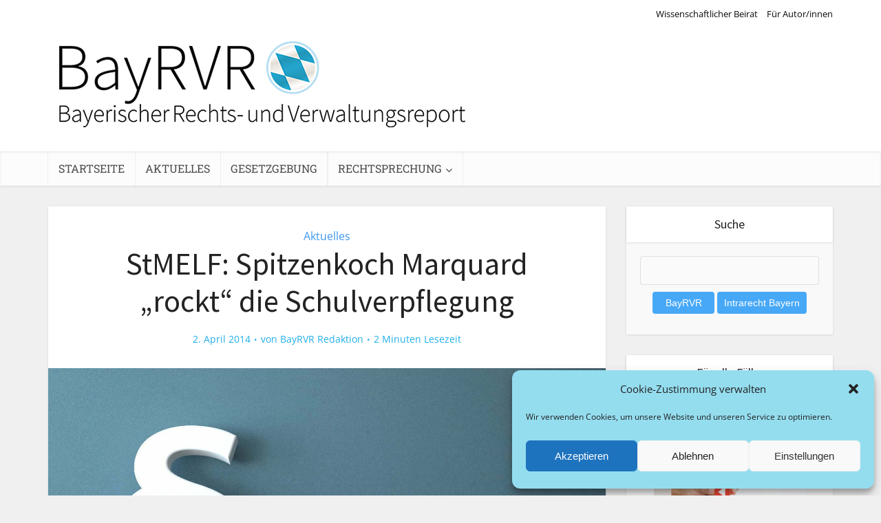

--- FILE ---
content_type: text/html; charset=UTF-8
request_url: https://bayrvr.boorberg.de/2014/04/02/stmelf-spitzenkoch-marquard-rockt-die-schulverpflegung/
body_size: 20531
content:
<!DOCTYPE html>
<html lang="de" class="no-js no-svg">

<head>

<meta http-equiv="Content-Type" content="text/html; charset=UTF-8" />
<meta name="viewport" content="user-scalable=yes, width=device-width, initial-scale=1.0, maximum-scale=1, minimum-scale=1">
<link rel="profile" href="https://gmpg.org/xfn/11" />
<title>StMELF: Spitzenkoch Marquard „rockt“ die Schulverpflegung &#8211; BayRVR</title>
<meta name='robots' content='max-image-preview:large' />
	<style>img:is([sizes="auto" i], [sizes^="auto," i]) { contain-intrinsic-size: 3000px 1500px }</style>
	<link rel='dns-prefetch' href='//stats.wp.com' />

<link rel='dns-prefetch' href='//v0.wordpress.com' />
<link rel='preconnect' href='//i0.wp.com' />
<link rel="alternate" type="application/rss+xml" title="BayRVR &raquo; Feed" href="https://bayrvr.boorberg.de/feed/" />
<link rel="alternate" type="application/rss+xml" title="BayRVR &raquo; Kommentar-Feed" href="https://bayrvr.boorberg.de/comments/feed/" />
<script type="text/javascript">
/* <![CDATA[ */
window._wpemojiSettings = {"baseUrl":"https:\/\/s.w.org\/images\/core\/emoji\/16.0.1\/72x72\/","ext":".png","svgUrl":"https:\/\/s.w.org\/images\/core\/emoji\/16.0.1\/svg\/","svgExt":".svg","source":{"concatemoji":"https:\/\/bayrvr.boorberg.de\/wp-includes\/js\/wp-emoji-release.min.js?ver=6.8.3"}};
/*! This file is auto-generated */
!function(s,n){var o,i,e;function c(e){try{var t={supportTests:e,timestamp:(new Date).valueOf()};sessionStorage.setItem(o,JSON.stringify(t))}catch(e){}}function p(e,t,n){e.clearRect(0,0,e.canvas.width,e.canvas.height),e.fillText(t,0,0);var t=new Uint32Array(e.getImageData(0,0,e.canvas.width,e.canvas.height).data),a=(e.clearRect(0,0,e.canvas.width,e.canvas.height),e.fillText(n,0,0),new Uint32Array(e.getImageData(0,0,e.canvas.width,e.canvas.height).data));return t.every(function(e,t){return e===a[t]})}function u(e,t){e.clearRect(0,0,e.canvas.width,e.canvas.height),e.fillText(t,0,0);for(var n=e.getImageData(16,16,1,1),a=0;a<n.data.length;a++)if(0!==n.data[a])return!1;return!0}function f(e,t,n,a){switch(t){case"flag":return n(e,"\ud83c\udff3\ufe0f\u200d\u26a7\ufe0f","\ud83c\udff3\ufe0f\u200b\u26a7\ufe0f")?!1:!n(e,"\ud83c\udde8\ud83c\uddf6","\ud83c\udde8\u200b\ud83c\uddf6")&&!n(e,"\ud83c\udff4\udb40\udc67\udb40\udc62\udb40\udc65\udb40\udc6e\udb40\udc67\udb40\udc7f","\ud83c\udff4\u200b\udb40\udc67\u200b\udb40\udc62\u200b\udb40\udc65\u200b\udb40\udc6e\u200b\udb40\udc67\u200b\udb40\udc7f");case"emoji":return!a(e,"\ud83e\udedf")}return!1}function g(e,t,n,a){var r="undefined"!=typeof WorkerGlobalScope&&self instanceof WorkerGlobalScope?new OffscreenCanvas(300,150):s.createElement("canvas"),o=r.getContext("2d",{willReadFrequently:!0}),i=(o.textBaseline="top",o.font="600 32px Arial",{});return e.forEach(function(e){i[e]=t(o,e,n,a)}),i}function t(e){var t=s.createElement("script");t.src=e,t.defer=!0,s.head.appendChild(t)}"undefined"!=typeof Promise&&(o="wpEmojiSettingsSupports",i=["flag","emoji"],n.supports={everything:!0,everythingExceptFlag:!0},e=new Promise(function(e){s.addEventListener("DOMContentLoaded",e,{once:!0})}),new Promise(function(t){var n=function(){try{var e=JSON.parse(sessionStorage.getItem(o));if("object"==typeof e&&"number"==typeof e.timestamp&&(new Date).valueOf()<e.timestamp+604800&&"object"==typeof e.supportTests)return e.supportTests}catch(e){}return null}();if(!n){if("undefined"!=typeof Worker&&"undefined"!=typeof OffscreenCanvas&&"undefined"!=typeof URL&&URL.createObjectURL&&"undefined"!=typeof Blob)try{var e="postMessage("+g.toString()+"("+[JSON.stringify(i),f.toString(),p.toString(),u.toString()].join(",")+"));",a=new Blob([e],{type:"text/javascript"}),r=new Worker(URL.createObjectURL(a),{name:"wpTestEmojiSupports"});return void(r.onmessage=function(e){c(n=e.data),r.terminate(),t(n)})}catch(e){}c(n=g(i,f,p,u))}t(n)}).then(function(e){for(var t in e)n.supports[t]=e[t],n.supports.everything=n.supports.everything&&n.supports[t],"flag"!==t&&(n.supports.everythingExceptFlag=n.supports.everythingExceptFlag&&n.supports[t]);n.supports.everythingExceptFlag=n.supports.everythingExceptFlag&&!n.supports.flag,n.DOMReady=!1,n.readyCallback=function(){n.DOMReady=!0}}).then(function(){return e}).then(function(){var e;n.supports.everything||(n.readyCallback(),(e=n.source||{}).concatemoji?t(e.concatemoji):e.wpemoji&&e.twemoji&&(t(e.twemoji),t(e.wpemoji)))}))}((window,document),window._wpemojiSettings);
/* ]]> */
</script>
<style id='wp-emoji-styles-inline-css' type='text/css'>

	img.wp-smiley, img.emoji {
		display: inline !important;
		border: none !important;
		box-shadow: none !important;
		height: 1em !important;
		width: 1em !important;
		margin: 0 0.07em !important;
		vertical-align: -0.1em !important;
		background: none !important;
		padding: 0 !important;
	}
</style>
<link rel='stylesheet' id='wp-block-library-css' href='https://bayrvr.boorberg.de/wp-includes/css/dist/block-library/style.min.css?ver=6.8.3' type='text/css' media='all' />
<style id='classic-theme-styles-inline-css' type='text/css'>
/*! This file is auto-generated */
.wp-block-button__link{color:#fff;background-color:#32373c;border-radius:9999px;box-shadow:none;text-decoration:none;padding:calc(.667em + 2px) calc(1.333em + 2px);font-size:1.125em}.wp-block-file__button{background:#32373c;color:#fff;text-decoration:none}
</style>
<link rel='stylesheet' id='mediaelement-css' href='https://bayrvr.boorberg.de/wp-includes/js/mediaelement/mediaelementplayer-legacy.min.css?ver=4.2.17' type='text/css' media='all' />
<link rel='stylesheet' id='wp-mediaelement-css' href='https://bayrvr.boorberg.de/wp-includes/js/mediaelement/wp-mediaelement.min.css?ver=6.8.3' type='text/css' media='all' />
<style id='jetpack-sharing-buttons-style-inline-css' type='text/css'>
.jetpack-sharing-buttons__services-list{display:flex;flex-direction:row;flex-wrap:wrap;gap:0;list-style-type:none;margin:5px;padding:0}.jetpack-sharing-buttons__services-list.has-small-icon-size{font-size:12px}.jetpack-sharing-buttons__services-list.has-normal-icon-size{font-size:16px}.jetpack-sharing-buttons__services-list.has-large-icon-size{font-size:24px}.jetpack-sharing-buttons__services-list.has-huge-icon-size{font-size:36px}@media print{.jetpack-sharing-buttons__services-list{display:none!important}}.editor-styles-wrapper .wp-block-jetpack-sharing-buttons{gap:0;padding-inline-start:0}ul.jetpack-sharing-buttons__services-list.has-background{padding:1.25em 2.375em}
</style>
<style id='global-styles-inline-css' type='text/css'>
:root{--wp--preset--aspect-ratio--square: 1;--wp--preset--aspect-ratio--4-3: 4/3;--wp--preset--aspect-ratio--3-4: 3/4;--wp--preset--aspect-ratio--3-2: 3/2;--wp--preset--aspect-ratio--2-3: 2/3;--wp--preset--aspect-ratio--16-9: 16/9;--wp--preset--aspect-ratio--9-16: 9/16;--wp--preset--color--black: #000000;--wp--preset--color--cyan-bluish-gray: #abb8c3;--wp--preset--color--white: #ffffff;--wp--preset--color--pale-pink: #f78da7;--wp--preset--color--vivid-red: #cf2e2e;--wp--preset--color--luminous-vivid-orange: #ff6900;--wp--preset--color--luminous-vivid-amber: #fcb900;--wp--preset--color--light-green-cyan: #7bdcb5;--wp--preset--color--vivid-green-cyan: #00d084;--wp--preset--color--pale-cyan-blue: #8ed1fc;--wp--preset--color--vivid-cyan-blue: #0693e3;--wp--preset--color--vivid-purple: #9b51e0;--wp--preset--color--vce-acc: #3e99ef;--wp--preset--color--vce-meta: #20aeea;--wp--preset--color--vce-txt: #444444;--wp--preset--color--vce-bg: #ffffff;--wp--preset--color--vce-cat-0: ;--wp--preset--gradient--vivid-cyan-blue-to-vivid-purple: linear-gradient(135deg,rgba(6,147,227,1) 0%,rgb(155,81,224) 100%);--wp--preset--gradient--light-green-cyan-to-vivid-green-cyan: linear-gradient(135deg,rgb(122,220,180) 0%,rgb(0,208,130) 100%);--wp--preset--gradient--luminous-vivid-amber-to-luminous-vivid-orange: linear-gradient(135deg,rgba(252,185,0,1) 0%,rgba(255,105,0,1) 100%);--wp--preset--gradient--luminous-vivid-orange-to-vivid-red: linear-gradient(135deg,rgba(255,105,0,1) 0%,rgb(207,46,46) 100%);--wp--preset--gradient--very-light-gray-to-cyan-bluish-gray: linear-gradient(135deg,rgb(238,238,238) 0%,rgb(169,184,195) 100%);--wp--preset--gradient--cool-to-warm-spectrum: linear-gradient(135deg,rgb(74,234,220) 0%,rgb(151,120,209) 20%,rgb(207,42,186) 40%,rgb(238,44,130) 60%,rgb(251,105,98) 80%,rgb(254,248,76) 100%);--wp--preset--gradient--blush-light-purple: linear-gradient(135deg,rgb(255,206,236) 0%,rgb(152,150,240) 100%);--wp--preset--gradient--blush-bordeaux: linear-gradient(135deg,rgb(254,205,165) 0%,rgb(254,45,45) 50%,rgb(107,0,62) 100%);--wp--preset--gradient--luminous-dusk: linear-gradient(135deg,rgb(255,203,112) 0%,rgb(199,81,192) 50%,rgb(65,88,208) 100%);--wp--preset--gradient--pale-ocean: linear-gradient(135deg,rgb(255,245,203) 0%,rgb(182,227,212) 50%,rgb(51,167,181) 100%);--wp--preset--gradient--electric-grass: linear-gradient(135deg,rgb(202,248,128) 0%,rgb(113,206,126) 100%);--wp--preset--gradient--midnight: linear-gradient(135deg,rgb(2,3,129) 0%,rgb(40,116,252) 100%);--wp--preset--font-size--small: 13px;--wp--preset--font-size--medium: 20px;--wp--preset--font-size--large: 21px;--wp--preset--font-size--x-large: 42px;--wp--preset--font-size--normal: 16px;--wp--preset--font-size--huge: 28px;--wp--preset--spacing--20: 0.44rem;--wp--preset--spacing--30: 0.67rem;--wp--preset--spacing--40: 1rem;--wp--preset--spacing--50: 1.5rem;--wp--preset--spacing--60: 2.25rem;--wp--preset--spacing--70: 3.38rem;--wp--preset--spacing--80: 5.06rem;--wp--preset--shadow--natural: 6px 6px 9px rgba(0, 0, 0, 0.2);--wp--preset--shadow--deep: 12px 12px 50px rgba(0, 0, 0, 0.4);--wp--preset--shadow--sharp: 6px 6px 0px rgba(0, 0, 0, 0.2);--wp--preset--shadow--outlined: 6px 6px 0px -3px rgba(255, 255, 255, 1), 6px 6px rgba(0, 0, 0, 1);--wp--preset--shadow--crisp: 6px 6px 0px rgba(0, 0, 0, 1);}:where(.is-layout-flex){gap: 0.5em;}:where(.is-layout-grid){gap: 0.5em;}body .is-layout-flex{display: flex;}.is-layout-flex{flex-wrap: wrap;align-items: center;}.is-layout-flex > :is(*, div){margin: 0;}body .is-layout-grid{display: grid;}.is-layout-grid > :is(*, div){margin: 0;}:where(.wp-block-columns.is-layout-flex){gap: 2em;}:where(.wp-block-columns.is-layout-grid){gap: 2em;}:where(.wp-block-post-template.is-layout-flex){gap: 1.25em;}:where(.wp-block-post-template.is-layout-grid){gap: 1.25em;}.has-black-color{color: var(--wp--preset--color--black) !important;}.has-cyan-bluish-gray-color{color: var(--wp--preset--color--cyan-bluish-gray) !important;}.has-white-color{color: var(--wp--preset--color--white) !important;}.has-pale-pink-color{color: var(--wp--preset--color--pale-pink) !important;}.has-vivid-red-color{color: var(--wp--preset--color--vivid-red) !important;}.has-luminous-vivid-orange-color{color: var(--wp--preset--color--luminous-vivid-orange) !important;}.has-luminous-vivid-amber-color{color: var(--wp--preset--color--luminous-vivid-amber) !important;}.has-light-green-cyan-color{color: var(--wp--preset--color--light-green-cyan) !important;}.has-vivid-green-cyan-color{color: var(--wp--preset--color--vivid-green-cyan) !important;}.has-pale-cyan-blue-color{color: var(--wp--preset--color--pale-cyan-blue) !important;}.has-vivid-cyan-blue-color{color: var(--wp--preset--color--vivid-cyan-blue) !important;}.has-vivid-purple-color{color: var(--wp--preset--color--vivid-purple) !important;}.has-black-background-color{background-color: var(--wp--preset--color--black) !important;}.has-cyan-bluish-gray-background-color{background-color: var(--wp--preset--color--cyan-bluish-gray) !important;}.has-white-background-color{background-color: var(--wp--preset--color--white) !important;}.has-pale-pink-background-color{background-color: var(--wp--preset--color--pale-pink) !important;}.has-vivid-red-background-color{background-color: var(--wp--preset--color--vivid-red) !important;}.has-luminous-vivid-orange-background-color{background-color: var(--wp--preset--color--luminous-vivid-orange) !important;}.has-luminous-vivid-amber-background-color{background-color: var(--wp--preset--color--luminous-vivid-amber) !important;}.has-light-green-cyan-background-color{background-color: var(--wp--preset--color--light-green-cyan) !important;}.has-vivid-green-cyan-background-color{background-color: var(--wp--preset--color--vivid-green-cyan) !important;}.has-pale-cyan-blue-background-color{background-color: var(--wp--preset--color--pale-cyan-blue) !important;}.has-vivid-cyan-blue-background-color{background-color: var(--wp--preset--color--vivid-cyan-blue) !important;}.has-vivid-purple-background-color{background-color: var(--wp--preset--color--vivid-purple) !important;}.has-black-border-color{border-color: var(--wp--preset--color--black) !important;}.has-cyan-bluish-gray-border-color{border-color: var(--wp--preset--color--cyan-bluish-gray) !important;}.has-white-border-color{border-color: var(--wp--preset--color--white) !important;}.has-pale-pink-border-color{border-color: var(--wp--preset--color--pale-pink) !important;}.has-vivid-red-border-color{border-color: var(--wp--preset--color--vivid-red) !important;}.has-luminous-vivid-orange-border-color{border-color: var(--wp--preset--color--luminous-vivid-orange) !important;}.has-luminous-vivid-amber-border-color{border-color: var(--wp--preset--color--luminous-vivid-amber) !important;}.has-light-green-cyan-border-color{border-color: var(--wp--preset--color--light-green-cyan) !important;}.has-vivid-green-cyan-border-color{border-color: var(--wp--preset--color--vivid-green-cyan) !important;}.has-pale-cyan-blue-border-color{border-color: var(--wp--preset--color--pale-cyan-blue) !important;}.has-vivid-cyan-blue-border-color{border-color: var(--wp--preset--color--vivid-cyan-blue) !important;}.has-vivid-purple-border-color{border-color: var(--wp--preset--color--vivid-purple) !important;}.has-vivid-cyan-blue-to-vivid-purple-gradient-background{background: var(--wp--preset--gradient--vivid-cyan-blue-to-vivid-purple) !important;}.has-light-green-cyan-to-vivid-green-cyan-gradient-background{background: var(--wp--preset--gradient--light-green-cyan-to-vivid-green-cyan) !important;}.has-luminous-vivid-amber-to-luminous-vivid-orange-gradient-background{background: var(--wp--preset--gradient--luminous-vivid-amber-to-luminous-vivid-orange) !important;}.has-luminous-vivid-orange-to-vivid-red-gradient-background{background: var(--wp--preset--gradient--luminous-vivid-orange-to-vivid-red) !important;}.has-very-light-gray-to-cyan-bluish-gray-gradient-background{background: var(--wp--preset--gradient--very-light-gray-to-cyan-bluish-gray) !important;}.has-cool-to-warm-spectrum-gradient-background{background: var(--wp--preset--gradient--cool-to-warm-spectrum) !important;}.has-blush-light-purple-gradient-background{background: var(--wp--preset--gradient--blush-light-purple) !important;}.has-blush-bordeaux-gradient-background{background: var(--wp--preset--gradient--blush-bordeaux) !important;}.has-luminous-dusk-gradient-background{background: var(--wp--preset--gradient--luminous-dusk) !important;}.has-pale-ocean-gradient-background{background: var(--wp--preset--gradient--pale-ocean) !important;}.has-electric-grass-gradient-background{background: var(--wp--preset--gradient--electric-grass) !important;}.has-midnight-gradient-background{background: var(--wp--preset--gradient--midnight) !important;}.has-small-font-size{font-size: var(--wp--preset--font-size--small) !important;}.has-medium-font-size{font-size: var(--wp--preset--font-size--medium) !important;}.has-large-font-size{font-size: var(--wp--preset--font-size--large) !important;}.has-x-large-font-size{font-size: var(--wp--preset--font-size--x-large) !important;}
:where(.wp-block-post-template.is-layout-flex){gap: 1.25em;}:where(.wp-block-post-template.is-layout-grid){gap: 1.25em;}
:where(.wp-block-columns.is-layout-flex){gap: 2em;}:where(.wp-block-columns.is-layout-grid){gap: 2em;}
:root :where(.wp-block-pullquote){font-size: 1.5em;line-height: 1.6;}
</style>
<link rel='stylesheet' id='ctf_styles-css' href='https://bayrvr.boorberg.de/wp-content/plugins/custom-twitter-feeds/css/ctf-styles.min.css?ver=2.3.1' type='text/css' media='all' />
<link rel='stylesheet' id='mks_shortcodes_simple_line_icons-css' href='https://bayrvr.boorberg.de/wp-content/plugins/meks-flexible-shortcodes/css/simple-line/simple-line-icons.css?ver=1.3.8' type='text/css' media='screen' />
<link rel='stylesheet' id='mks_shortcodes_css-css' href='https://bayrvr.boorberg.de/wp-content/plugins/meks-flexible-shortcodes/css/style.css?ver=1.3.8' type='text/css' media='screen' />
<link rel='stylesheet' id='cmplz-general-css' href='https://bayrvr.boorberg.de/wp-content/plugins/complianz-gdpr/assets/css/cookieblocker.min.css?ver=1750057724' type='text/css' media='all' />
<link rel='stylesheet' id='vce-fonts-css' href='//bayrvr.boorberg.de/wp-content/uploads/omgf/vce-fonts/vce-fonts.css?ver=1762934092' type='text/css' media='all' />
<link rel='stylesheet' id='vce-style-css' href='https://bayrvr.boorberg.de/wp-content/themes/voice/assets/css/min.css?ver=2.9.9' type='text/css' media='all' />
<style id='vce-style-inline-css' type='text/css'>
body, button, input, select, textarea {font-size: 1.6rem;}.vce-single .entry-headline p{font-size: 2.2rem;}.main-navigation a{font-size: 1.6rem;}.sidebar .widget-title{font-size: 1.8rem;}.sidebar .widget, .vce-lay-c .entry-content, .vce-lay-h .entry-content {font-size: 1.4rem;}.vce-featured-link-article{font-size: 5.2rem;}.vce-featured-grid-big.vce-featured-grid .vce-featured-link-article{font-size: 3.4rem;}.vce-featured-grid .vce-featured-link-article{font-size: 2.2rem;}h1 { font-size: 4.5rem; }h2 { font-size: 4.0rem; }h3 { font-size: 3.5rem; }h4 { font-size: 2.5rem; }h5 { font-size: 2.0rem; }h6 { font-size: 1.8rem; }.comment-reply-title, .main-box-title{font-size: 2.2rem;}h1.entry-title{font-size: 4.5rem;}.vce-lay-a .entry-title a{font-size: 3.4rem;}.vce-lay-b .entry-title{font-size: 2.4rem;}.vce-lay-c .entry-title, .vce-sid-none .vce-lay-c .entry-title{font-size: 2.2rem;}.vce-lay-d .entry-title{font-size: 1.5rem;}.vce-lay-e .entry-title{font-size: 1.4rem;}.vce-lay-f .entry-title{font-size: 1.4rem;}.vce-lay-g .entry-title a, .vce-lay-g .entry-title a:hover{font-size: 3.0rem;}.vce-lay-h .entry-title{font-size: 2.4rem;}.entry-meta div,.entry-meta div a,.vce-lay-g .meta-item,.vce-lay-c .meta-item{font-size: 1.4rem;}.vce-lay-d .meta-category a,.vce-lay-d .entry-meta div,.vce-lay-d .entry-meta div a,.vce-lay-e .entry-meta div,.vce-lay-e .entry-meta div a,.vce-lay-e .fn,.vce-lay-e .meta-item{font-size: 1.3rem;}body {background-color:#f0f0f0;}body,.mks_author_widget h3,.site-description,.meta-category a,textarea {font-family: 'Open Sans';font-weight: 400;}h1,h2,h3,h4,h5,h6,blockquote,.vce-post-link,.site-title,.site-title a,.main-box-title,.comment-reply-title,.entry-title a,.vce-single .entry-headline p,.vce-prev-next-link,.author-title,.mks_pullquote,.widget_rss ul li .rsswidget,#bbpress-forums .bbp-forum-title,#bbpress-forums .bbp-topic-permalink {font-family: 'Source Sans Pro';font-weight: 400;}.main-navigation a,.sidr a{font-family: 'Roboto Slab';font-weight: 400;}.vce-single .entry-content,.vce-single .entry-headline,.vce-single .entry-footer,.vce-share-bar {width: 600px;}.vce-lay-a .lay-a-content{width: 600px;max-width: 600px;}.vce-page .entry-content,.vce-page .entry-title-page {width: 600px;}.vce-sid-none .vce-single .entry-content,.vce-sid-none .vce-single .entry-headline,.vce-sid-none .vce-single .entry-footer {width: 600px;}.vce-sid-none .vce-page .entry-content,.vce-sid-none .vce-page .entry-title-page,.error404 .entry-content {width: 600px;max-width: 600px;}body, button, input, select, textarea{color: #444444;}h1,h2,h3,h4,h5,h6,.entry-title a,.prev-next-nav a,#bbpress-forums .bbp-forum-title, #bbpress-forums .bbp-topic-permalink,.woocommerce ul.products li.product .price .amount{color: #232323;}a,.entry-title a:hover,.vce-prev-next-link:hover,.vce-author-links a:hover,.required,.error404 h4,.prev-next-nav a:hover,#bbpress-forums .bbp-forum-title:hover, #bbpress-forums .bbp-topic-permalink:hover,.woocommerce ul.products li.product h3:hover,.woocommerce ul.products li.product h3:hover mark,.main-box-title a:hover{color: #3e99ef;}.vce-square,.vce-main-content .mejs-controls .mejs-time-rail .mejs-time-current,button,input[type="button"],input[type="reset"],input[type="submit"],.vce-button,.pagination-wapper a,#vce-pagination .next.page-numbers,#vce-pagination .prev.page-numbers,#vce-pagination .page-numbers,#vce-pagination .page-numbers.current,.vce-link-pages a,#vce-pagination a,.vce-load-more a,.vce-slider-pagination .owl-nav > div,.vce-mega-menu-posts-wrap .owl-nav > div,.comment-reply-link:hover,.vce-featured-section a,.vce-lay-g .vce-featured-info .meta-category a,.vce-404-menu a,.vce-post.sticky .meta-image:before,#vce-pagination .page-numbers:hover,#bbpress-forums .bbp-pagination .current,#bbpress-forums .bbp-pagination a:hover,.woocommerce #respond input#submit,.woocommerce a.button,.woocommerce button.button,.woocommerce input.button,.woocommerce ul.products li.product .added_to_cart,.woocommerce #respond input#submit:hover,.woocommerce a.button:hover,.woocommerce button.button:hover,.woocommerce input.button:hover,.woocommerce ul.products li.product .added_to_cart:hover,.woocommerce #respond input#submit.alt,.woocommerce a.button.alt,.woocommerce button.button.alt,.woocommerce input.button.alt,.woocommerce #respond input#submit.alt:hover, .woocommerce a.button.alt:hover, .woocommerce button.button.alt:hover, .woocommerce input.button.alt:hover,.woocommerce span.onsale,.woocommerce .widget_price_filter .ui-slider .ui-slider-range,.woocommerce .widget_price_filter .ui-slider .ui-slider-handle,.comments-holder .navigation .page-numbers.current,.vce-lay-a .vce-read-more:hover,.vce-lay-c .vce-read-more:hover,body div.wpforms-container-full .wpforms-form input[type=submit], body div.wpforms-container-full .wpforms-form button[type=submit], body div.wpforms-container-full .wpforms-form .wpforms-page-button,body div.wpforms-container-full .wpforms-form input[type=submit]:hover, body div.wpforms-container-full .wpforms-form button[type=submit]:hover, body div.wpforms-container-full .wpforms-form .wpforms-page-button:hover {background-color: #3e99ef;}#vce-pagination .page-numbers,.comments-holder .navigation .page-numbers{background: transparent;color: #3e99ef;border: 1px solid #3e99ef;}.comments-holder .navigation .page-numbers:hover{background: #3e99ef;border: 1px solid #3e99ef;}.bbp-pagination-links a{background: transparent;color: #3e99ef;border: 1px solid #3e99ef !important;}#vce-pagination .page-numbers.current,.bbp-pagination-links span.current,.comments-holder .navigation .page-numbers.current{border: 1px solid #3e99ef;}.widget_categories .cat-item:before,.widget_categories .cat-item .count{background: #3e99ef;}.comment-reply-link,.vce-lay-a .vce-read-more,.vce-lay-c .vce-read-more{border: 1px solid #3e99ef;}.entry-meta div,.entry-meta-count,.entry-meta div a,.comment-metadata a,.meta-category span,.meta-author-wrapped,.wp-caption .wp-caption-text,.widget_rss .rss-date,.sidebar cite,.site-footer cite,.sidebar .vce-post-list .entry-meta div,.sidebar .vce-post-list .entry-meta div a,.sidebar .vce-post-list .fn,.sidebar .vce-post-list .fn a,.site-footer .vce-post-list .entry-meta div,.site-footer .vce-post-list .entry-meta div a,.site-footer .vce-post-list .fn,.site-footer .vce-post-list .fn a,#bbpress-forums .bbp-topic-started-by,#bbpress-forums .bbp-topic-started-in,#bbpress-forums .bbp-forum-info .bbp-forum-content,#bbpress-forums p.bbp-topic-meta,span.bbp-admin-links a,.bbp-reply-post-date,#bbpress-forums li.bbp-header,#bbpress-forums li.bbp-footer,.woocommerce .woocommerce-result-count,.woocommerce .product_meta{color: #20aeea;}.main-box-title, .comment-reply-title, .main-box-head{background: #ffffff;color: #232323;}.main-box-title a{color: #232323;}.sidebar .widget .widget-title a{color: #232323;}.main-box,.comment-respond,.prev-next-nav{background: #f9f9f9;}.vce-post,ul.comment-list > li.comment,.main-box-single,.ie8 .vce-single,#disqus_thread,.vce-author-card,.vce-author-card .vce-content-outside,.mks-bredcrumbs-container,ul.comment-list > li.pingback{background: #ffffff;}.mks_tabs.horizontal .mks_tab_nav_item.active{border-bottom: 1px solid #ffffff;}.mks_tabs.horizontal .mks_tab_item,.mks_tabs.vertical .mks_tab_nav_item.active,.mks_tabs.horizontal .mks_tab_nav_item.active{background: #ffffff;}.mks_tabs.vertical .mks_tab_nav_item.active{border-right: 1px solid #ffffff;}#vce-pagination,.vce-slider-pagination .owl-controls,.vce-content-outside,.comments-holder .navigation{background: #1ab2e0;}.sidebar .widget-title{background: #ffffff;color: #232323;}.sidebar .widget{background: #f9f9f9;}.sidebar .widget,.sidebar .widget li a,.sidebar .mks_author_widget h3 a,.sidebar .mks_author_widget h3,.sidebar .vce-search-form .vce-search-input,.sidebar .vce-search-form .vce-search-input:focus{color: #444444;}.sidebar .widget li a:hover,.sidebar .widget a,.widget_nav_menu li.menu-item-has-children:hover:after,.widget_pages li.page_item_has_children:hover:after{color: #47a8f7;}.sidebar .tagcloud a {border: 1px solid #47a8f7;}.sidebar .mks_author_link,.sidebar .tagcloud a:hover,.sidebar .mks_themeforest_widget .more,.sidebar button,.sidebar input[type="button"],.sidebar input[type="reset"],.sidebar input[type="submit"],.sidebar .vce-button,.sidebar .bbp_widget_login .button{background-color: #47a8f7;}.sidebar .mks_author_widget .mks_autor_link_wrap,.sidebar .mks_themeforest_widget .mks_read_more,.widget .meks-instagram-follow-link {background: #f3f3f3;}.sidebar #wp-calendar caption,.sidebar .recentcomments,.sidebar .post-date,.sidebar #wp-calendar tbody{color: rgba(68,68,68,0.7);}.site-footer{background: #373941;}.site-footer .widget-title{color: #ffffff;}.site-footer,.site-footer .widget,.site-footer .widget li a,.site-footer .mks_author_widget h3 a,.site-footer .mks_author_widget h3,.site-footer .vce-search-form .vce-search-input,.site-footer .vce-search-form .vce-search-input:focus{color: #f9f9f9;}.site-footer .widget li a:hover,.site-footer .widget a,.site-info a{color: #ffffff;}.site-footer .tagcloud a {border: 1px solid #ffffff;}.site-footer .mks_author_link,.site-footer .mks_themeforest_widget .more,.site-footer button,.site-footer input[type="button"],.site-footer input[type="reset"],.site-footer input[type="submit"],.site-footer .vce-button,.site-footer .tagcloud a:hover{background-color: #ffffff;}.site-footer #wp-calendar caption,.site-footer .recentcomments,.site-footer .post-date,.site-footer #wp-calendar tbody,.site-footer .site-info{color: rgba(249,249,249,0.7);}.top-header,.top-nav-menu li .sub-menu{background: #ffffff;}.top-header,.top-header a{color: #0a0a0a;}.top-header .vce-search-form .vce-search-input,.top-header .vce-search-input:focus,.top-header .vce-search-submit{color: #0a0a0a;}.top-header .vce-search-form .vce-search-input::-webkit-input-placeholder { color: #0a0a0a;}.top-header .vce-search-form .vce-search-input:-moz-placeholder { color: #0a0a0a;}.top-header .vce-search-form .vce-search-input::-moz-placeholder { color: #0a0a0a;}.top-header .vce-search-form .vce-search-input:-ms-input-placeholder { color: #0a0a0a;}.header-1-wrapper{height: 180px;padding-top: 20px;}.header-2-wrapper,.header-3-wrapper{height: 180px;}.header-2-wrapper .site-branding,.header-3-wrapper .site-branding{top: 20px;left: 16px;}.site-title a, .site-title a:hover{color: #232323;}.site-description{color: #0a0a0a;}.main-header{background-color: #ffffff;}.header-bottom-wrapper{background: #fcfcfc;}.vce-header-ads{margin: 45px 0;}.header-3-wrapper .nav-menu > li > a{padding: 80px 15px;}.header-sticky,.sidr{background: rgba(252,252,252,0.95);}.ie8 .header-sticky{background: #ffffff;}.main-navigation a,.nav-menu .vce-mega-menu > .sub-menu > li > a,.sidr li a,.vce-menu-parent{color: #4a4a4a;}.nav-menu > li:hover > a,.nav-menu > .current_page_item > a,.nav-menu > .current-menu-item > a,.nav-menu > .current-menu-ancestor > a,.main-navigation a.vce-item-selected,.main-navigation ul ul li:hover > a,.nav-menu ul .current-menu-item a,.nav-menu ul .current_page_item a,.vce-menu-parent:hover,.sidr li a:hover,.sidr li.sidr-class-current_page_item > a,.main-navigation li.current-menu-item.fa:before,.vce-responsive-nav{color: #2bb8ef;}#sidr-id-vce_main_navigation_menu .soc-nav-menu li a:hover {color: #0a0a0a;}.nav-menu > li:hover > a,.nav-menu > .current_page_item > a,.nav-menu > .current-menu-item > a,.nav-menu > .current-menu-ancestor > a,.main-navigation a.vce-item-selected,.main-navigation ul ul,.header-sticky .nav-menu > .current_page_item:hover > a,.header-sticky .nav-menu > .current-menu-item:hover > a,.header-sticky .nav-menu > .current-menu-ancestor:hover > a,.header-sticky .main-navigation a.vce-item-selected:hover{background-color: #ffffff;}.search-header-wrap ul {border-top: 2px solid #2bb8ef;}.vce-cart-icon a.vce-custom-cart span,.sidr-class-vce-custom-cart .sidr-class-vce-cart-count {background: #2bb8ef;font-family: 'Open Sans';}.vce-border-top .main-box-title{border-top: 2px solid #3e99ef;}.tagcloud a:hover,.sidebar .widget .mks_author_link,.sidebar .widget.mks_themeforest_widget .more,.site-footer .widget .mks_author_link,.site-footer .widget.mks_themeforest_widget .more,.vce-lay-g .entry-meta div,.vce-lay-g .fn,.vce-lay-g .fn a{color: #FFF;}.vce-featured-header .vce-featured-header-background{opacity: 0.5}.vce-featured-grid .vce-featured-header-background,.vce-post-big .vce-post-img:after,.vce-post-slider .vce-post-img:after{opacity: 0.5}.vce-featured-grid .owl-item:hover .vce-grid-text .vce-featured-header-background,.vce-post-big li:hover .vce-post-img:after,.vce-post-slider li:hover .vce-post-img:after {opacity: 0.8}.vce-featured-grid.vce-featured-grid-big .vce-featured-header-background,.vce-post-big .vce-post-img:after,.vce-post-slider .vce-post-img:after{opacity: 0.5}.vce-featured-grid.vce-featured-grid-big .owl-item:hover .vce-grid-text .vce-featured-header-background,.vce-post-big li:hover .vce-post-img:after,.vce-post-slider li:hover .vce-post-img:after {opacity: 0.8}#back-top {background: #323232}.sidr input[type=text]{background: rgba(74,74,74,0.1);color: rgba(74,74,74,0.5);}.is-style-solid-color{background-color: #3e99ef;color: #ffffff;}.wp-block-image figcaption{color: #20aeea;}.wp-block-cover .wp-block-cover-image-text, .wp-block-cover .wp-block-cover-text, .wp-block-cover h2, .wp-block-cover-image .wp-block-cover-image-text, .wp-block-cover-image .wp-block-cover-text, .wp-block-cover-image h2,p.has-drop-cap:not(:focus)::first-letter,p.wp-block-subhead{font-family: 'Source Sans Pro';font-weight: 400;}.wp-block-cover .wp-block-cover-image-text, .wp-block-cover .wp-block-cover-text, .wp-block-cover h2, .wp-block-cover-image .wp-block-cover-image-text, .wp-block-cover-image .wp-block-cover-text, .wp-block-cover-image h2{font-size: 2.5rem;}p.wp-block-subhead{font-size: 2.2rem;}.wp-block-button__link{background: #3e99ef}.wp-block-search .wp-block-search__button{color: #ffffff}.meta-image:hover a img,.vce-lay-h .img-wrap:hover .meta-image > img,.img-wrp:hover img,.vce-gallery-big:hover img,.vce-gallery .gallery-item:hover img,.wp-block-gallery .blocks-gallery-item:hover img,.vce_posts_widget .vce-post-big li:hover img,.vce-featured-grid .owl-item:hover img,.vce-post-img:hover img,.mega-menu-img:hover img{-webkit-transform: scale(1.1);-moz-transform: scale(1.1);-o-transform: scale(1.1);-ms-transform: scale(1.1);transform: scale(1.1);}.has-small-font-size{ font-size: 1.2rem;}.has-large-font-size{ font-size: 1.9rem;}.has-huge-font-size{ font-size: 2.3rem;}@media(min-width: 671px){.has-small-font-size{ font-size: 1.3rem;}.has-normal-font-size{ font-size: 1.6rem;}.has-large-font-size{ font-size: 2.1rem;}.has-huge-font-size{ font-size: 2.8rem;}}.has-vce-acc-background-color{ background-color: #3e99ef;}.has-vce-acc-color{ color: #3e99ef;}.has-vce-meta-background-color{ background-color: #20aeea;}.has-vce-meta-color{ color: #20aeea;}.has-vce-txt-background-color{ background-color: #444444;}.has-vce-txt-color{ color: #444444;}.has-vce-bg-background-color{ background-color: #ffffff;}.has-vce-bg-color{ color: #ffffff;}.has-vce-cat-0-background-color{ background-color: ;}.has-vce-cat-0-color{ color: ;}.nav-menu li a{text-transform: uppercase;}
</style>
<link rel='stylesheet' id='meks-ads-widget-css' href='https://bayrvr.boorberg.de/wp-content/plugins/meks-easy-ads-widget/css/style.css?ver=2.0.9' type='text/css' media='all' />
<link rel='stylesheet' id='meks_instagram-widget-styles-css' href='https://bayrvr.boorberg.de/wp-content/plugins/meks-easy-instagram-widget/css/widget.css?ver=6.8.3' type='text/css' media='all' />
<link rel='stylesheet' id='meks-flickr-widget-css' href='https://bayrvr.boorberg.de/wp-content/plugins/meks-simple-flickr-widget/css/style.css?ver=1.3' type='text/css' media='all' />
<link rel='stylesheet' id='meks-social-widget-css' href='https://bayrvr.boorberg.de/wp-content/plugins/meks-smart-social-widget/css/style.css?ver=1.6.5' type='text/css' media='all' />
<link rel='stylesheet' id='meks_ess-main-css' href='https://bayrvr.boorberg.de/wp-content/plugins/meks-easy-social-share/assets/css/main.css?ver=1.3' type='text/css' media='all' />
<script type="text/javascript" src="https://bayrvr.boorberg.de/wp-includes/js/jquery/jquery.min.js?ver=3.7.1" id="jquery-core-js"></script>
<script type="text/javascript" src="https://bayrvr.boorberg.de/wp-includes/js/jquery/jquery-migrate.min.js?ver=3.4.1" id="jquery-migrate-js"></script>
<link rel="https://api.w.org/" href="https://bayrvr.boorberg.de/wp-json/" /><link rel="alternate" title="JSON" type="application/json" href="https://bayrvr.boorberg.de/wp-json/wp/v2/posts/12916" /><link rel="EditURI" type="application/rsd+xml" title="RSD" href="https://bayrvr.boorberg.de/xmlrpc.php?rsd" />
<meta name="generator" content="WordPress 6.8.3" />
<link rel="canonical" href="https://bayrvr.boorberg.de/2014/04/02/stmelf-spitzenkoch-marquard-rockt-die-schulverpflegung/" />
<link rel='shortlink' href='https://wp.me/p3V9AW-3mk' />
<link rel="alternate" title="oEmbed (JSON)" type="application/json+oembed" href="https://bayrvr.boorberg.de/wp-json/oembed/1.0/embed?url=https%3A%2F%2Fbayrvr.boorberg.de%2F2014%2F04%2F02%2Fstmelf-spitzenkoch-marquard-rockt-die-schulverpflegung%2F" />
<link rel="alternate" title="oEmbed (XML)" type="text/xml+oembed" href="https://bayrvr.boorberg.de/wp-json/oembed/1.0/embed?url=https%3A%2F%2Fbayrvr.boorberg.de%2F2014%2F04%2F02%2Fstmelf-spitzenkoch-marquard-rockt-die-schulverpflegung%2F&#038;format=xml" />
<meta name="generator" content="Redux 4.5.7" />	<style>img#wpstats{display:none}</style>
					<style>.cmplz-hidden {
					display: none !important;
				}</style><link rel="apple-touch-icon" sizes="152x152" href="/wp-content/uploads/fbrfg/apple-touch-icon.png">
<link rel="icon" type="image/png" sizes="32x32" href="/wp-content/uploads/fbrfg/favicon-32x32.png">
<link rel="icon" type="image/png" sizes="16x16" href="/wp-content/uploads/fbrfg/favicon-16x16.png">
<link rel="manifest" href="/wp-content/uploads/fbrfg/site.webmanifest">
<link rel="mask-icon" href="/wp-content/uploads/fbrfg/safari-pinned-tab.svg" color="#5bbad5">
<link rel="shortcut icon" href="/wp-content/uploads/fbrfg/favicon.ico">
<meta name="msapplication-TileColor" content="#da532c">
<meta name="msapplication-config" content="/wp-content/uploads/fbrfg/browserconfig.xml">
<meta name="theme-color" content="#ffffff"><style type="text/css">.broken_link, a.broken_link {
	text-decoration: line-through;
}</style>
<!-- Jetpack Open Graph Tags -->
<meta property="og:type" content="article" />
<meta property="og:title" content="StMELF: Spitzenkoch Marquard „rockt“ die Schulverpflegung" />
<meta property="og:url" content="https://bayrvr.boorberg.de/2014/04/02/stmelf-spitzenkoch-marquard-rockt-die-schulverpflegung/" />
<meta property="og:description" content="Markenzeichen Stirnband und Ziegenbart: Mit seiner unkonventionellen Art hat Sternekoch Stefan Marquard die „junge, wilde Küche“ in Deutschland gesellschaftsfähig gemacht. Jetzt soll der aus zahlre…" />
<meta property="article:published_time" content="2014-04-02T10:23:25+00:00" />
<meta property="article:modified_time" content="2022-01-19T07:49:51+00:00" />
<meta property="og:site_name" content="BayRVR" />
<meta property="og:image" content="https://bayrvr.boorberg.de/wp-content/uploads/Gesetzgebung-1_143525618_M-e1648199741913.jpg" />
<meta property="og:image:width" content="1200" />
<meta property="og:image:height" content="606" />
<meta property="og:image:alt" content="" />
<meta property="og:locale" content="de_DE" />
<meta name="twitter:text:title" content="StMELF: Spitzenkoch Marquard „rockt“ die Schulverpflegung" />
<meta name="twitter:image" content="https://bayrvr.boorberg.de/wp-content/uploads/Gesetzgebung-1_143525618_M-e1648199741913.jpg?w=640" />
<meta name="twitter:card" content="summary_large_image" />

<!-- End Jetpack Open Graph Tags -->
<link rel="icon" href="https://bayrvr.boorberg.de/wp-content/uploads/cropped-Logo-BayRVR_512-554.png" sizes="32x32" />
<link rel="icon" href="https://bayrvr.boorberg.de/wp-content/uploads/cropped-Logo-BayRVR_512-554.png" sizes="192x192" />
<link rel="apple-touch-icon" href="https://bayrvr.boorberg.de/wp-content/uploads/cropped-Logo-BayRVR_512-554.png" />
<meta name="msapplication-TileImage" content="https://bayrvr.boorberg.de/wp-content/uploads/cropped-Logo-BayRVR_512-554.png" />
</head>

<body data-cmplz=1 class="wp-singular post-template-default single single-post postid-12916 single-format-standard wp-embed-responsive wp-theme-voice vce-sid-right voice-v_2_9_9">

<div id="vce-main">

<header id="header" class="main-header">
	<div class="top-header">
	<div class="container">

				
					<div class="vce-wrap-right">
					<ul id="vce_top_navigation_menu" class="top-nav-menu"><li id="menu-item-66778" class="menu-item menu-item-type-post_type menu-item-object-page menu-item-66778"><a href="https://bayrvr.boorberg.de/wissenschaftlicher-beirat/">Wissenschaftlicher Beirat</a></li>
<li id="menu-item-66775" class="menu-item menu-item-type-post_type menu-item-object-page menu-item-66775"><a href="https://bayrvr.boorberg.de/fuer-autorinnen/">Für Autor/innen</a></li>
</ul>			</div>
		
		


	</div>
</div><div class="container header-2-wrapper header-main-area">	
	<div class="vce-res-nav">
	<a class="vce-responsive-nav" href="#sidr-main"><i class="fa fa-bars"></i></a>
</div>
<div class="site-branding">
	<span class="site-title"><a href="https://bayrvr.boorberg.de/" rel="home" class="has-logo"><picture class="vce-logo"><source media="(min-width: 1024px)" srcset="https://bayrvr.boorberg.de/wp-content/uploads/bayrvr_Logo_rgb-1.png"><source srcset="https://bayrvr.boorberg.de/wp-content/uploads/bayrvr_Logo_rgb-1.png"><img src="https://bayrvr.boorberg.de/wp-content/uploads/bayrvr_Logo_rgb-1.png" alt="BayRVR"></picture></a></span></div>
	<div class="vce-header-ads">
			</div>
</div>

<div class="header-bottom-wrapper header-left-nav">
	<div class="container">
		<nav id="site-navigation" class="main-navigation" role="navigation">
	<ul id="vce_main_navigation_menu" class="nav-menu"><li id="menu-item-66773" class="menu-item menu-item-type-post_type menu-item-object-page menu-item-home menu-item-66773"><a href="https://bayrvr.boorberg.de/">Startseite</a><li id="menu-item-66769" class="menu-item menu-item-type-taxonomy menu-item-object-category current-post-ancestor current-menu-parent current-post-parent menu-item-66769 vce-cat-4157"><a href="https://bayrvr.boorberg.de/category/aktuelles/">Aktuelles</a><li id="menu-item-7" class="menu-item menu-item-type-taxonomy menu-item-object-category menu-item-7 vce-cat-5"><a href="https://bayrvr.boorberg.de/category/gesetzgebung/">Gesetzgebung</a><li id="menu-item-73009" class="menu-item menu-item-type-custom menu-item-object-custom menu-item-has-children menu-item-73009"><a href="#">Rechtsprechung</a>
<ul class="sub-menu">
	<li id="menu-item-13" class="menu-item menu-item-type-taxonomy menu-item-object-category menu-item-13 vce-cat-17"><a href="https://bayrvr.boorberg.de/category/rechtsprechungby/">Rechtsprechung Bayern</a>	<li id="menu-item-73010" class="menu-item menu-item-type-taxonomy menu-item-object-category menu-item-73010 vce-cat-4160"><a href="https://bayrvr.boorberg.de/category/rechtsprechungdeeu/">Recht Deutschland &amp; Europa</a></ul>
</ul></nav>	</div>
</div></header>

	<div id="sticky_header" class="header-sticky">
	<div class="container">
		<div class="vce-res-nav">
	<a class="vce-responsive-nav" href="#sidr-main"><i class="fa fa-bars"></i></a>
</div>
<div class="site-branding">
	<span class="site-title"><a href="https://bayrvr.boorberg.de/" rel="home" class="has-logo"><picture class="vce-logo"><source media="(min-width: 1024px)" srcset="https://bayrvr.boorberg.de/wp-content/uploads/bay_rvr_banner_sticky.png"><source srcset="https://bayrvr.boorberg.de/wp-content/uploads/bay_rvr_banner_sticky.png"><img src="https://bayrvr.boorberg.de/wp-content/uploads/bay_rvr_banner_sticky.png" alt="BayRVR"></picture></a></span></div>		<nav id="site-navigation" class="main-navigation" role="navigation">
		<ul id="vce_main_navigation_menu" class="nav-menu"><li class="menu-item menu-item-type-post_type menu-item-object-page menu-item-home menu-item-66773"><a href="https://bayrvr.boorberg.de/">Startseite</a><li class="menu-item menu-item-type-taxonomy menu-item-object-category current-post-ancestor current-menu-parent current-post-parent menu-item-66769 vce-cat-4157"><a href="https://bayrvr.boorberg.de/category/aktuelles/">Aktuelles</a><li class="menu-item menu-item-type-taxonomy menu-item-object-category menu-item-7 vce-cat-5"><a href="https://bayrvr.boorberg.de/category/gesetzgebung/">Gesetzgebung</a><li class="menu-item menu-item-type-custom menu-item-object-custom menu-item-has-children menu-item-73009"><a href="#">Rechtsprechung</a>
<ul class="sub-menu">
	<li class="menu-item menu-item-type-taxonomy menu-item-object-category menu-item-13 vce-cat-17"><a href="https://bayrvr.boorberg.de/category/rechtsprechungby/">Rechtsprechung Bayern</a>	<li class="menu-item menu-item-type-taxonomy menu-item-object-category menu-item-73010 vce-cat-4160"><a href="https://bayrvr.boorberg.de/category/rechtsprechungdeeu/">Recht Deutschland &amp; Europa</a></ul>
</ul></nav>	</div>
</div>
<div id="main-wrapper">





<div id="content" class="container site-content vce-sid-right">
	
			
	<div id="primary" class="vce-main-content">

		<main id="main" class="main-box main-box-single">

		
			<article id="post-12916" class="vce-single post-12916 post type-post status-publish format-standard has-post-thumbnail hentry category-aktuelles">

			<header class="entry-header">
							<span class="meta-category"><a href="https://bayrvr.boorberg.de/category/aktuelles/" class="category-4157">Aktuelles</a></span>
			
			<h1 class="entry-title">StMELF: Spitzenkoch Marquard „rockt“ die Schulverpflegung</h1>
			<div class="entry-meta"><div class="meta-item date"><span class="updated">2. April 2014</span></div><div class="meta-item author"><span class="vcard author"><span class="fn">von <a href="https://bayrvr.boorberg.de/author/bayrvr-redaktion/">BayRVR Redaktion</a></span></span></div><div class="meta-item rtime">2 Minuten Lesezeit</div></div>
		</header>
	
	
	
					
			 	
			 	<div class="meta-image">
					<img width="810" height="409" src="https://bayrvr.boorberg.de/wp-content/uploads/Gesetzgebung-1_143525618_M-e1648199741913.jpg" class="attachment-vce-lay-a size-vce-lay-a wp-post-image" alt="" decoding="async" fetchpriority="high" srcset="https://bayrvr.boorberg.de/wp-content/uploads/Gesetzgebung-1_143525618_M-e1648199741913.jpg 1721w, https://bayrvr.boorberg.de/wp-content/uploads/Gesetzgebung-1_143525618_M-e1648199741913-300x151.jpg 300w, https://bayrvr.boorberg.de/wp-content/uploads/Gesetzgebung-1_143525618_M-e1648199741913-1024x517.jpg 1024w, https://bayrvr.boorberg.de/wp-content/uploads/Gesetzgebung-1_143525618_M-e1648199741913-768x388.jpg 768w, https://bayrvr.boorberg.de/wp-content/uploads/Gesetzgebung-1_143525618_M-e1648199741913-1536x776.jpg 1536w, https://bayrvr.boorberg.de/wp-content/uploads/Gesetzgebung-1_143525618_M-e1648199741913-810x409.jpg 810w, https://bayrvr.boorberg.de/wp-content/uploads/Gesetzgebung-1_143525618_M-e1648199741913-1140x576.jpg 1140w" sizes="(max-width: 810px) 100vw, 810px" />
											<div class="vce-photo-caption">©pixelkorn - stock.adobe.com</div>
									</div>

				
					
	    
		
	<div class="entry-content">
		<p>Markenzeichen Stirnband und Ziegenbart: Mit seiner unkonventionellen Art hat Sternekoch Stefan Marquard die „junge, wilde Küche“ in Deutschland gesellschaftsfähig gemacht. Jetzt soll der aus zahlreichen TV-Shows<span id="more-12916"></span> („Die Kochprofis – Einsatz am Herd“) bekannte Koch-Profi mithelfen, die Schulkinder im Freistaat für gesundes Essen zu begeistern. An zehn bayerischen Schulen wird Marquard dazu Küchenteams und Kindern jeweils einen Tag lang unter die Arme greifen.</p>
<blockquote><p>„Wenn es ums Essen geht, kommen Tipps vom Profi immer gut an“, sagte Ernährungsminister Helmut Brunner in der Helen-Keller-Realschule in München, wo er gemeinsam mit Marquard den „Mensa-Check“ startete.</p></blockquote>
<p>Mit der Aktion will der Minister die bayerischen Schulen animieren, ihre Verpflegungsangebote zu verbessern.</p>
<p>Bis zum 16. Mai können sich interessierte Schulen für den Mensa-Check bewerben. Die Teilnehmer erwartet laut Brunner ein spannender Tag mit kreativen Ideen und wertvollen Tipps:</p>
<blockquote><p>„Wir wollen zeigen, dass sich aus regional erzeugten Lebensmitteln ein Schulessen zaubern lässt, das gesund ist, das bezahlbar ist und das den Kindern trotzdem schmeckt.“</p></blockquote>
<p>Gesunde Ernährung muss nach Aussage des Ministers in allen Schulmensen zur Selbstverständlichkeit werden. Schließlich würden schon im Kindesalter die Weichen für das spätere Essverhalten gestellt.</p>
<p>Für den „Mensa-Check“ kommt der prominente Koch-Profi bereits in aller Frühe in die Schule. Gemeinsam mit dem Küchenteam analysiert er die Abläufe, die Arbeitsweise und die verwendeten Lebensmittel. Dann sind auch die Schülerinnen und Schüler gefragt – sie dürfen an diesem Tag das Klassenzimmer mit der Schulküche tauschen, helfen bei der Vor- und Zubereitung des Mittagessens und lernen dabei viel über gesundes Essen, wertvolle Lebensmittel aus der Region und den Spaß am Kochen. Nach dem gemeinsamen Mittagessen diskutiert Marquard mit allen Beteiligten die individuellen Verbesserungsmöglichkeiten. Vom Engagement des Spitzenkochs profitieren laut Brunner aber auch die Schulen, die selbst nicht teilnehmen können: Denn die vielen Tipps und Tricks werden gesammelt und im Internet unter <a href="http://www.schulverpflegung.bayern.de/" target="_blank" rel="noopener">www.schulverpflegung.bayern.de</a> veröffentlicht. Dort gibt es auch den Bewerbungsbogen und weitere Informationen zum Thema Schulverpflegung.</p>
<p><em>StMELF, Pressemitteilung v. 02.04.2014</em></p>
	</div>

	
	
		  	

	<div class="vce-share-bar">
		<ul class="vce-share-items">
			<div class="meks_ess rounded no-labels solid "><a href="#" class="meks_ess-item socicon-twitter" data-url="http://twitter.com/intent/tweet?url=https%3A%2F%2Fbayrvr.boorberg.de%2F2014%2F04%2F02%2Fstmelf-spitzenkoch-marquard-rockt-die-schulverpflegung%2F&amp;text=StMELF%3A%20Spitzenkoch%20Marquard%20%E2%80%9Erockt%E2%80%9C%20die%20Schulverpflegung"><span>X</span></a><a href="mailto:?subject=StMELF%3A%20Spitzenkoch%20Marquard%20%E2%80%9Erockt%E2%80%9C%20die%20Schulverpflegung&amp;body=https%3A%2F%2Fbayrvr.boorberg.de%2F2014%2F04%2F02%2Fstmelf-spitzenkoch-marquard-rockt-die-schulverpflegung%2F" class="meks_ess-item  socicon-mail prevent-share-popup "><span>E-Mail</span></a><a href="#" class="meks_ess-item socicon-linkedin" data-url="https://www.linkedin.com/cws/share?url=https%3A%2F%2Fbayrvr.boorberg.de%2F2014%2F04%2F02%2Fstmelf-spitzenkoch-marquard-rockt-die-schulverpflegung%2F"><span>LinkedIn</span></a><a href="https://api.whatsapp.com/send?text=StMELF%3A%20Spitzenkoch%20Marquard%20%E2%80%9Erockt%E2%80%9C%20die%20Schulverpflegung https%3A%2F%2Fbayrvr.boorberg.de%2F2014%2F04%2F02%2Fstmelf-spitzenkoch-marquard-rockt-die-schulverpflegung%2F" class="meks_ess-item socicon-whatsapp prevent-share-popup"><span>WhatsApp</span></a></div>		</ul>
	</div>

	
	 
</article>
		
					<nav class="prev-next-nav">
			
		<div class="vce-prev-link">
			<a href="https://bayrvr.boorberg.de/2014/04/02/stmgp-huml-fuer-verstaerktes-vorgehen-gegen-suchterkrankungen/" rel="next"><span class="img-wrp"><img width="375" height="195" src="https://bayrvr.boorberg.de/wp-content/uploads/Gesetzgebung-1_143525618_M-e1648199741913.jpg" class="attachment-vce-lay-b size-vce-lay-b wp-post-image" alt="" loading="lazy" /><span class="vce-pn-ico"><i class="fa fa fa-chevron-left"></i></span></span><span class="vce-prev-next-link">StMGP: Huml für verstärktes Vorgehen gegen Suchterkrankungen</span></a>		</div>

		
			
		<div class="vce-next-link">
			<a href="https://bayrvr.boorberg.de/2014/04/02/stmibv-verdienstkreuz-am-bande/" rel="prev"><span class="img-wrp"><img width="375" height="195" src="https://bayrvr.boorberg.de/wp-content/uploads/Gesetzgebung-1_143525618_M-e1648199741913.jpg" class="attachment-vce-lay-b size-vce-lay-b wp-post-image" alt="" loading="lazy" /><span class="vce-pn-ico"><i class="fa fa fa-chevron-right"></i></span></span><span class="vce-prev-next-link">StMIBV: Verdienstkreuz am Bande</span></a>		</div>	
	</nav>		
		</main>

		
					
	
	<div class="main-box vce-related-box">

	<h3 class="main-box-title">Das könnte Sie auch interessieren</h3>
	
	<div class="main-box-inside">

					<article class="vce-post vce-lay-d post-76933 post type-post status-publish format-standard has-post-thumbnail hentry category-gesetzgebung">
	
 		 	<div class="meta-image">			
			<a href="https://bayrvr.boorberg.de/2026/01/21/mittagessensverpflegung-in-staatlichen-kitas-und-schulen/" title="Mittagessensverpflegung in staatlichen KiTas und Schulen">
				<img width="145" height="100" src="https://bayrvr.boorberg.de/wp-content/uploads/21.01.jpg" class="attachment-vce-lay-d size-vce-lay-d wp-post-image" alt="" loading="lazy" srcset="https://bayrvr.boorberg.de/wp-content/uploads/21.01-145x100.jpg 145w, https://bayrvr.boorberg.de/wp-content/uploads/21.01-380x260.jpg 380w" sizes="auto, (max-width: 145px) 100vw, 145px" />							</a>
		</div>
		

	<header class="entry-header">
				<h2 class="entry-title"><a href="https://bayrvr.boorberg.de/2026/01/21/mittagessensverpflegung-in-staatlichen-kitas-und-schulen/" title="Mittagessensverpflegung in staatlichen KiTas und Schulen">Mittagessensverpflegung in staatlichen KiTas und Schulen</a></h2>
			</header>

</article>					<article class="vce-post vce-lay-d post-76930 post type-post status-publish format-standard has-post-thumbnail hentry category-rechtsprechungby">
	
 		 	<div class="meta-image">			
			<a href="https://bayrvr.boorberg.de/2026/01/19/rechtswidrigkeit-der-nichtentfernung-eines-kruzifixes/" title="Rechtswidrigkeit der Nichtentfernung eines Kruzifixes">
				<img width="145" height="100" src="https://bayrvr.boorberg.de/wp-content/uploads/19.01.jpeg" class="attachment-vce-lay-d size-vce-lay-d wp-post-image" alt="" loading="lazy" srcset="https://bayrvr.boorberg.de/wp-content/uploads/19.01-145x100.jpeg 145w, https://bayrvr.boorberg.de/wp-content/uploads/19.01-380x260.jpeg 380w" sizes="auto, (max-width: 145px) 100vw, 145px" />							</a>
		</div>
		

	<header class="entry-header">
				<h2 class="entry-title"><a href="https://bayrvr.boorberg.de/2026/01/19/rechtswidrigkeit-der-nichtentfernung-eines-kruzifixes/" title="Rechtswidrigkeit der Nichtentfernung eines Kruzifixes">Rechtswidrigkeit der Nichtentfernung eines Kruzifixes</a></h2>
			</header>

</article>					<article class="vce-post vce-lay-d post-76913 post type-post status-publish format-standard has-post-thumbnail hentry category-rechtsprechungby">
	
 		 	<div class="meta-image">			
			<a href="https://bayrvr.boorberg.de/2026/01/16/waffenrechtliche-zuverlaessigkeit/" title="Waffenrechtliche Zuverlässigkeit">
				<img width="145" height="100" src="https://bayrvr.boorberg.de/wp-content/uploads/16.01.jpeg" class="attachment-vce-lay-d size-vce-lay-d wp-post-image" alt="" loading="lazy" srcset="https://bayrvr.boorberg.de/wp-content/uploads/16.01-145x100.jpeg 145w, https://bayrvr.boorberg.de/wp-content/uploads/16.01-380x260.jpeg 380w" sizes="auto, (max-width: 145px) 100vw, 145px" />							</a>
		</div>
		

	<header class="entry-header">
				<h2 class="entry-title"><a href="https://bayrvr.boorberg.de/2026/01/16/waffenrechtliche-zuverlaessigkeit/" title="Waffenrechtliche Zuverlässigkeit">Waffenrechtliche Zuverlässigkeit</a></h2>
			</header>

</article>					<article class="vce-post vce-lay-d post-76917 post type-post status-publish format-standard has-post-thumbnail hentry category-rechtsprechungby">
	
 		 	<div class="meta-image">			
			<a href="https://bayrvr.boorberg.de/2026/01/14/anfechtung-von-zwischenentscheidungen/" title="Anfechtung von Zwischenentscheidungen">
				<img width="145" height="100" src="https://bayrvr.boorberg.de/wp-content/uploads/28.05-scaled.jpeg" class="attachment-vce-lay-d size-vce-lay-d wp-post-image" alt="" loading="lazy" srcset="https://bayrvr.boorberg.de/wp-content/uploads/28.05-145x100.jpeg 145w, https://bayrvr.boorberg.de/wp-content/uploads/28.05-380x260.jpeg 380w, https://bayrvr.boorberg.de/wp-content/uploads/28.05-634x433.jpeg 634w" sizes="auto, (max-width: 145px) 100vw, 145px" />							</a>
		</div>
		

	<header class="entry-header">
				<h2 class="entry-title"><a href="https://bayrvr.boorberg.de/2026/01/14/anfechtung-von-zwischenentscheidungen/" title="Anfechtung von Zwischenentscheidungen">Anfechtung von Zwischenentscheidungen</a></h2>
			</header>

</article>		
	</div>

	</div>


		
		
		

	</div>

		<aside id="sidebar" class="sidebar right">
		<div id="custom_html-2" class="widget_text widget widget_custom_html"><h4 class="widget-title">Suche</h4><div class="textwidget custom-html-widget"><p style="text-align: center;"><input type="text" id="searchstring"><br />
	
</p><p style="text-align: center;">
<input type="button" value="BayRVR" onclick="window.open('https://bayrvr.boorberg.de/?s=' + document.getElementById('searchstring').value,);">
	<input type="button" value="Intrarecht Bayern" onclick="window.open('https://intrarecht-by.boorberg.de/xhtml/hitlist.jsf?start=0&event=search&redirectHit=true&search=' + document.getElementById('searchstring').value,'newwindow');">
</p>
</div></div><div id="mks_ads_widget-2" class="widget mks_ads_widget"><h4 class="widget-title">Für alle Fälle.</h4>			
					
						
			
			<ul class="mks_adswidget_ul custom">
	     			     				     						     					     			<li data-showind="0">
				     			<div style="width:260px; height:350px;">
				     				<p style="text-align: center;"><a href="https://www.boorberg.de/bund/9783415074453" target="_blank" rel="noopener"><img style="float: left;" src="https://bayrvr.boorberg.de/wp-content/uploads/9783415074453-e1691673930950.jpg" alt="" width="250" /></a></p><br />
<p style="text-align: right;"><br />Anzeige</p>
	
				     			</div>
				     		</li>
			     				     			     			     			    	</ul>
	    
	    	  
	  		  
    	
		</div><div id="custom_html-3" class="widget_text widget widget_custom_html"><h4 class="widget-title">Autorinnen und Autoren auf BayRVR</h4><div class="textwidget custom-html-widget"><a href="http://bayrvr.de/autorenverzeichnis/" target="_blank" rel="noopener">Zum Autorenverzeichnis</a></div></div><div id="custom_html-4" class="widget_text widget widget_custom_html"><h4 class="widget-title">Gesetzgebung Freistaat Bayern</h4><div class="textwidget custom-html-widget"><h5>Jahreskalender</h5>
<div>
<div>
<p><a title="&Ouml;ffnet Datei" href="https://www.bayern.landtag.de/fileadmin/Internet_Dokumente/Sonstiges_P/Sitzungsplan_2025.pdf" target="_blank" rel="noopener">Sitzungskalender 2025 (PDF)</a></p>
<hr />
<p><a title="Tagesordnungen" href="https://www.bayern.landtag.de/aktuelles/tagesordnungen/" target="_blank" rel="noopener">Hier geht es zu den Tagesordnungen</a></p>
</div>
</div></div></div><div id="custom-twitter-feeds-widget-3" class="widget widget_custom-twitter-feeds-widget"><h4 class="widget-title">BayRVR auf Twitter (@BayRVR)</h4>
<!-- Custom Twitter Feeds by Smash Balloon -->
<div id="ctf" class=" ctf ctf-type-usertimeline ctf-rebranded ctf-feed-1  ctf-styles ctf-list ctf-regular-style"   data-ctfshortcode="{&quot;feed&quot;:1}"   data-ctfdisablelinks="false" data-ctflinktextcolor="#" data-header-size="small" data-feedid="1" data-postid="12916"  data-feed="1" data-ctf-flags="gdpr" data-ctfintents="1"  data-ctfneeded="-118">
    
<div class="ctf-header  ctf-no-bio" >
    <a href="https://twitter.com/BayRVR/" target="_blank" rel="noopener noreferrer" title="@BayRVR" class="ctf-header-link">
        <div class="ctf-header-text">
            <p class="ctf-header-user">
                <span class="ctf-header-name">BayRVR</span>
                <span class="ctf-verified"></span>
                <span class="ctf-header-follow">
                    <svg width="30" height="30" viewBox="0 0 30 30" fill="none" xmlns="http://www.w3.org/2000/svg"><path d="M21.1161 6.27344H24.2289L17.4284 14.0459L25.4286 24.6225H19.1645L14.2583 18.2079L8.6444 24.6225H5.52976L12.8035 16.309L5.12891 6.27344H11.552L15.9868 12.1367L21.1161 6.27344ZM20.0236 22.7594H21.7484L10.6148 8.03871H8.7639L20.0236 22.7594Z" fill="black"/>
			</svg> Folgen                </span>
            </p>

			        </div>

        <div class="ctf-header-img">
            <div class="ctf-header-img-hover">
                <svg width="30" height="30" viewBox="0 0 30 30" fill="none" xmlns="http://www.w3.org/2000/svg"><path d="M21.1161 6.27344H24.2289L17.4284 14.0459L25.4286 24.6225H19.1645L14.2583 18.2079L8.6444 24.6225H5.52976L12.8035 16.309L5.12891 6.27344H11.552L15.9868 12.1367L21.1161 6.27344ZM20.0236 22.7594H21.7484L10.6148 8.03871H8.7639L20.0236 22.7594Z" fill="black"/>
			</svg>            </div>
			                <span data-avatar="https://pbs.twimg.com/profile_images/1500822875296743428/zL_D734s_normal.png" data-alt="BayRVR" style="display: none;">Avatar</span>
			        </div>
    </a>
</div>
    <div class="ctf-tweets">
   		
<div  class="ctf-item ctf-author-bayrvr ctf-new"  id="2013829593250103786" >

	
	<div class="ctf-author-box">
		<div class="ctf-author-box-link">
	        									<a href="https://twitter.com/bayrvr" class="ctf-author-avatar" target="_blank" rel="noopener noreferrer" >
													<span data-avatar="https://pbs.twimg.com/profile_images/1500822875296743428/zL_D734s_normal.png" data-alt="bayrvr">Avatar</span>
											</a>
				
									<a href="https://twitter.com/bayrvr" target="_blank" rel="noopener noreferrer" class="ctf-author-name" >BayRVR</a>
										<a href="https://twitter.com/bayrvr" class="ctf-author-screenname" target="_blank" rel="noopener noreferrer" >@bayrvr</a>
					<span class="ctf-screename-sep">&middot;</span>
					        
							<div class="ctf-tweet-meta" >
					<a href="https://twitter.com/bayrvr/status/2013829593250103786" class="ctf-tweet-date" target="_blank" rel="noopener noreferrer" >17h</a>
				</div>
					</div>
	    
	</div>
	<div class="ctf-tweet-content">
		                <p class="ctf-tweet-text">
                    Mittagessensverpflegung in staatlichen KiTas und Schulen https://bayrvr.boorberg.de/2026/01/21/mittagessensverpflegung-in-staatlichen-kitas-und-schulen/                     </p><a href="https://twitter.com/BayRVR/status/2013829593250103786" target="_blank" rel="noopener noreferrer" class="ctf-tweet-text-media-wrap"><svg aria-hidden="true" aria-label="images in tweet" focusable="false" data-prefix="far" data-icon="image" role="img" xmlns="http://www.w3.org/2000/svg" viewBox="0 0 512 512" class="svg-inline--fa fa-image fa-w-16 fa-9x ctf-tweet-text-media"><path fill="currentColor" d="M464 64H48C21.49 64 0 85.49 0 112v288c0 26.51 21.49 48 48 48h416c26.51 0 48-21.49 48-48V112c0-26.51-21.49-48-48-48zm-6 336H54a6 6 0 0 1-6-6V118a6 6 0 0 1 6-6h404a6 6 0 0 1 6 6v276a6 6 0 0 1-6 6zM128 152c-22.091 0-40 17.909-40 40s17.909 40 40 40 40-17.909 40-40-17.909-40-40-40zM96 352h320v-80l-87.515-87.515c-4.686-4.686-12.284-4.686-16.971 0L192 304l-39.515-39.515c-4.686-4.686-12.284-4.686-16.971 0L96 304v48z" class=""></path></svg></a>                </p>
                        	</div>

		
	<div class="ctf-tweet-actions" >
		
		<a href="https://twitter.com/intent/tweet?in_reply_to=2013829593250103786&#038;related=bayrvr" class="ctf-reply" target="_blank" rel="noopener noreferrer">
			<svg class="svg-inline--fa fa-w-16" viewBox="0 0 24 24" aria-label="reply" role="img" xmlns="http://www.w3.org/2000/svg"><g><path fill="currentColor" d="M14.046 2.242l-4.148-.01h-.002c-4.374 0-7.8 3.427-7.8 7.802 0 4.098 3.186 7.206 7.465 7.37v3.828c0 .108.044.286.12.403.142.225.384.347.632.347.138 0 .277-.038.402-.118.264-.168 6.473-4.14 8.088-5.506 1.902-1.61 3.04-3.97 3.043-6.312v-.017c-.006-4.367-3.43-7.787-7.8-7.788zm3.787 12.972c-1.134.96-4.862 3.405-6.772 4.643V16.67c0-.414-.335-.75-.75-.75h-.396c-3.66 0-6.318-2.476-6.318-5.886 0-3.534 2.768-6.302 6.3-6.302l4.147.01h.002c3.532 0 6.3 2.766 6.302 6.296-.003 1.91-.942 3.844-2.514 5.176z"></path></g></svg>			<span class="ctf-screenreader">Auf Twitter antworten 2013829593250103786</span>
		</a>

		<a href="https://twitter.com/intent/retweet?tweet_id=2013829593250103786&#038;related=bayrvr" class="ctf-retweet" target="_blank" rel="noopener noreferrer"><svg class="svg-inline--fa fa-w-16" viewBox="0 0 24 24" aria-hidden="true" aria-label="retweet" role="img"><path fill="currentColor" d="M23.77 15.67c-.292-.293-.767-.293-1.06 0l-2.22 2.22V7.65c0-2.068-1.683-3.75-3.75-3.75h-5.85c-.414 0-.75.336-.75.75s.336.75.75.75h5.85c1.24 0 2.25 1.01 2.25 2.25v10.24l-2.22-2.22c-.293-.293-.768-.293-1.06 0s-.294.768 0 1.06l3.5 3.5c.145.147.337.22.53.22s.383-.072.53-.22l3.5-3.5c.294-.292.294-.767 0-1.06zm-10.66 3.28H7.26c-1.24 0-2.25-1.01-2.25-2.25V6.46l2.22 2.22c.148.147.34.22.532.22s.384-.073.53-.22c.293-.293.293-.768 0-1.06l-3.5-3.5c-.293-.294-.768-.294-1.06 0l-3.5 3.5c-.294.292-.294.767 0 1.06s.767.293 1.06 0l2.22-2.22V16.7c0 2.068 1.683 3.75 3.75 3.75h5.85c.414 0 .75-.336.75-.75s-.337-.75-.75-.75z"></path></svg>			<span class="ctf-screenreader">Retweet auf Twitter 2013829593250103786</span>
			<span class="ctf-action-count ctf-retweet-count"></span>
		</a>

		<a href="https://twitter.com/intent/like?tweet_id=2013829593250103786&#038;related=bayrvr" class="ctf-like" target="_blank" rel="nofollow noopener noreferrer">
			<svg class="svg-inline--fa fa-w-16" viewBox="0 0 24 24" aria-hidden="true" aria-label="like" role="img" xmlns="http://www.w3.org/2000/svg"><g><path fill="currentColor" d="M12 21.638h-.014C9.403 21.59 1.95 14.856 1.95 8.478c0-3.064 2.525-5.754 5.403-5.754 2.29 0 3.83 1.58 4.646 2.73.814-1.148 2.354-2.73 4.645-2.73 2.88 0 5.404 2.69 5.404 5.755 0 6.376-7.454 13.11-10.037 13.157H12zM7.354 4.225c-2.08 0-3.903 1.988-3.903 4.255 0 5.74 7.034 11.596 8.55 11.658 1.518-.062 8.55-5.917 8.55-11.658 0-2.267-1.823-4.255-3.903-4.255-2.528 0-3.94 2.936-3.952 2.965-.23.562-1.156.562-1.387 0-.014-.03-1.425-2.965-3.954-2.965z"></path></g></svg>			<span class="ctf-screenreader">Auf Twitter liken 2013829593250103786</span>
			<span class="ctf-action-count ctf-favorite-count"></span>
		</a>
		
					<a href="https://twitter.com/bayrvr/status/2013829593250103786" class="ctf-twitterlink" target="_blank" rel="nofollow noopener noreferrer" >
				<span >Twitter</span>
				<span class="ctf-screenreader">2013829593250103786</span>
			</a>
			</div>
</div>
<div  class="ctf-item ctf-author-bayrvr ctf-new"  id="2013100724062749120" >

	
	<div class="ctf-author-box">
		<div class="ctf-author-box-link">
	        									<a href="https://twitter.com/bayrvr" class="ctf-author-avatar" target="_blank" rel="noopener noreferrer" >
													<span data-avatar="https://pbs.twimg.com/profile_images/1500822875296743428/zL_D734s_normal.png" data-alt="bayrvr">Avatar</span>
											</a>
				
									<a href="https://twitter.com/bayrvr" target="_blank" rel="noopener noreferrer" class="ctf-author-name" >BayRVR</a>
										<a href="https://twitter.com/bayrvr" class="ctf-author-screenname" target="_blank" rel="noopener noreferrer" >@bayrvr</a>
					<span class="ctf-screename-sep">&middot;</span>
					        
							<div class="ctf-tweet-meta" >
					<a href="https://twitter.com/bayrvr/status/2013100724062749120" class="ctf-tweet-date" target="_blank" rel="noopener noreferrer" >19 Jan.</a>
				</div>
					</div>
	    
	</div>
	<div class="ctf-tweet-content">
		                <p class="ctf-tweet-text">
                    Rechtswidrigkeit der Nichtentfernung eines Kruzifixes https://bayrvr.boorberg.de/2026/01/19/rechtswidrigkeit-der-nichtentfernung-eines-kruzifixes/                     </p><a href="https://twitter.com/BayRVR/status/2013100724062749120" target="_blank" rel="noopener noreferrer" class="ctf-tweet-text-media-wrap"><svg aria-hidden="true" aria-label="images in tweet" focusable="false" data-prefix="far" data-icon="image" role="img" xmlns="http://www.w3.org/2000/svg" viewBox="0 0 512 512" class="svg-inline--fa fa-image fa-w-16 fa-9x ctf-tweet-text-media"><path fill="currentColor" d="M464 64H48C21.49 64 0 85.49 0 112v288c0 26.51 21.49 48 48 48h416c26.51 0 48-21.49 48-48V112c0-26.51-21.49-48-48-48zm-6 336H54a6 6 0 0 1-6-6V118a6 6 0 0 1 6-6h404a6 6 0 0 1 6 6v276a6 6 0 0 1-6 6zM128 152c-22.091 0-40 17.909-40 40s17.909 40 40 40 40-17.909 40-40-17.909-40-40-40zM96 352h320v-80l-87.515-87.515c-4.686-4.686-12.284-4.686-16.971 0L192 304l-39.515-39.515c-4.686-4.686-12.284-4.686-16.971 0L96 304v48z" class=""></path></svg></a>                </p>
                        	</div>

		
	<div class="ctf-tweet-actions" >
		
		<a href="https://twitter.com/intent/tweet?in_reply_to=2013100724062749120&#038;related=bayrvr" class="ctf-reply" target="_blank" rel="noopener noreferrer">
			<svg class="svg-inline--fa fa-w-16" viewBox="0 0 24 24" aria-label="reply" role="img" xmlns="http://www.w3.org/2000/svg"><g><path fill="currentColor" d="M14.046 2.242l-4.148-.01h-.002c-4.374 0-7.8 3.427-7.8 7.802 0 4.098 3.186 7.206 7.465 7.37v3.828c0 .108.044.286.12.403.142.225.384.347.632.347.138 0 .277-.038.402-.118.264-.168 6.473-4.14 8.088-5.506 1.902-1.61 3.04-3.97 3.043-6.312v-.017c-.006-4.367-3.43-7.787-7.8-7.788zm3.787 12.972c-1.134.96-4.862 3.405-6.772 4.643V16.67c0-.414-.335-.75-.75-.75h-.396c-3.66 0-6.318-2.476-6.318-5.886 0-3.534 2.768-6.302 6.3-6.302l4.147.01h.002c3.532 0 6.3 2.766 6.302 6.296-.003 1.91-.942 3.844-2.514 5.176z"></path></g></svg>			<span class="ctf-screenreader">Auf Twitter antworten 2013100724062749120</span>
		</a>

		<a href="https://twitter.com/intent/retweet?tweet_id=2013100724062749120&#038;related=bayrvr" class="ctf-retweet" target="_blank" rel="noopener noreferrer"><svg class="svg-inline--fa fa-w-16" viewBox="0 0 24 24" aria-hidden="true" aria-label="retweet" role="img"><path fill="currentColor" d="M23.77 15.67c-.292-.293-.767-.293-1.06 0l-2.22 2.22V7.65c0-2.068-1.683-3.75-3.75-3.75h-5.85c-.414 0-.75.336-.75.75s.336.75.75.75h5.85c1.24 0 2.25 1.01 2.25 2.25v10.24l-2.22-2.22c-.293-.293-.768-.293-1.06 0s-.294.768 0 1.06l3.5 3.5c.145.147.337.22.53.22s.383-.072.53-.22l3.5-3.5c.294-.292.294-.767 0-1.06zm-10.66 3.28H7.26c-1.24 0-2.25-1.01-2.25-2.25V6.46l2.22 2.22c.148.147.34.22.532.22s.384-.073.53-.22c.293-.293.293-.768 0-1.06l-3.5-3.5c-.293-.294-.768-.294-1.06 0l-3.5 3.5c-.294.292-.294.767 0 1.06s.767.293 1.06 0l2.22-2.22V16.7c0 2.068 1.683 3.75 3.75 3.75h5.85c.414 0 .75-.336.75-.75s-.337-.75-.75-.75z"></path></svg>			<span class="ctf-screenreader">Retweet auf Twitter 2013100724062749120</span>
			<span class="ctf-action-count ctf-retweet-count"></span>
		</a>

		<a href="https://twitter.com/intent/like?tweet_id=2013100724062749120&#038;related=bayrvr" class="ctf-like" target="_blank" rel="nofollow noopener noreferrer">
			<svg class="svg-inline--fa fa-w-16" viewBox="0 0 24 24" aria-hidden="true" aria-label="like" role="img" xmlns="http://www.w3.org/2000/svg"><g><path fill="currentColor" d="M12 21.638h-.014C9.403 21.59 1.95 14.856 1.95 8.478c0-3.064 2.525-5.754 5.403-5.754 2.29 0 3.83 1.58 4.646 2.73.814-1.148 2.354-2.73 4.645-2.73 2.88 0 5.404 2.69 5.404 5.755 0 6.376-7.454 13.11-10.037 13.157H12zM7.354 4.225c-2.08 0-3.903 1.988-3.903 4.255 0 5.74 7.034 11.596 8.55 11.658 1.518-.062 8.55-5.917 8.55-11.658 0-2.267-1.823-4.255-3.903-4.255-2.528 0-3.94 2.936-3.952 2.965-.23.562-1.156.562-1.387 0-.014-.03-1.425-2.965-3.954-2.965z"></path></g></svg>			<span class="ctf-screenreader">Auf Twitter liken 2013100724062749120</span>
			<span class="ctf-action-count ctf-favorite-count"></span>
		</a>
		
					<a href="https://twitter.com/bayrvr/status/2013100724062749120" class="ctf-twitterlink" target="_blank" rel="nofollow noopener noreferrer" >
				<span >Twitter</span>
				<span class="ctf-screenreader">2013100724062749120</span>
			</a>
			</div>
</div>
<div  class="ctf-item ctf-author-bayrvr ctf-new"  id="2012013754557296757" >

	
	<div class="ctf-author-box">
		<div class="ctf-author-box-link">
	        									<a href="https://twitter.com/bayrvr" class="ctf-author-avatar" target="_blank" rel="noopener noreferrer" >
													<span data-avatar="https://pbs.twimg.com/profile_images/1500822875296743428/zL_D734s_normal.png" data-alt="bayrvr">Avatar</span>
											</a>
				
									<a href="https://twitter.com/bayrvr" target="_blank" rel="noopener noreferrer" class="ctf-author-name" >BayRVR</a>
										<a href="https://twitter.com/bayrvr" class="ctf-author-screenname" target="_blank" rel="noopener noreferrer" >@bayrvr</a>
					<span class="ctf-screename-sep">&middot;</span>
					        
							<div class="ctf-tweet-meta" >
					<a href="https://twitter.com/bayrvr/status/2012013754557296757" class="ctf-tweet-date" target="_blank" rel="noopener noreferrer" >16 Jan.</a>
				</div>
					</div>
	    
	</div>
	<div class="ctf-tweet-content">
		                <p class="ctf-tweet-text">
                    Waffenrechtliche Zuverlässigkeit https://bayrvr.boorberg.de/2026/01/16/waffenrechtliche-zuverlaessigkeit/                     </p><a href="https://twitter.com/BayRVR/status/2012013754557296757" target="_blank" rel="noopener noreferrer" class="ctf-tweet-text-media-wrap"><svg aria-hidden="true" aria-label="images in tweet" focusable="false" data-prefix="far" data-icon="image" role="img" xmlns="http://www.w3.org/2000/svg" viewBox="0 0 512 512" class="svg-inline--fa fa-image fa-w-16 fa-9x ctf-tweet-text-media"><path fill="currentColor" d="M464 64H48C21.49 64 0 85.49 0 112v288c0 26.51 21.49 48 48 48h416c26.51 0 48-21.49 48-48V112c0-26.51-21.49-48-48-48zm-6 336H54a6 6 0 0 1-6-6V118a6 6 0 0 1 6-6h404a6 6 0 0 1 6 6v276a6 6 0 0 1-6 6zM128 152c-22.091 0-40 17.909-40 40s17.909 40 40 40 40-17.909 40-40-17.909-40-40-40zM96 352h320v-80l-87.515-87.515c-4.686-4.686-12.284-4.686-16.971 0L192 304l-39.515-39.515c-4.686-4.686-12.284-4.686-16.971 0L96 304v48z" class=""></path></svg></a>                </p>
                        	</div>

		
	<div class="ctf-tweet-actions" >
		
		<a href="https://twitter.com/intent/tweet?in_reply_to=2012013754557296757&#038;related=bayrvr" class="ctf-reply" target="_blank" rel="noopener noreferrer">
			<svg class="svg-inline--fa fa-w-16" viewBox="0 0 24 24" aria-label="reply" role="img" xmlns="http://www.w3.org/2000/svg"><g><path fill="currentColor" d="M14.046 2.242l-4.148-.01h-.002c-4.374 0-7.8 3.427-7.8 7.802 0 4.098 3.186 7.206 7.465 7.37v3.828c0 .108.044.286.12.403.142.225.384.347.632.347.138 0 .277-.038.402-.118.264-.168 6.473-4.14 8.088-5.506 1.902-1.61 3.04-3.97 3.043-6.312v-.017c-.006-4.367-3.43-7.787-7.8-7.788zm3.787 12.972c-1.134.96-4.862 3.405-6.772 4.643V16.67c0-.414-.335-.75-.75-.75h-.396c-3.66 0-6.318-2.476-6.318-5.886 0-3.534 2.768-6.302 6.3-6.302l4.147.01h.002c3.532 0 6.3 2.766 6.302 6.296-.003 1.91-.942 3.844-2.514 5.176z"></path></g></svg>			<span class="ctf-screenreader">Auf Twitter antworten 2012013754557296757</span>
		</a>

		<a href="https://twitter.com/intent/retweet?tweet_id=2012013754557296757&#038;related=bayrvr" class="ctf-retweet" target="_blank" rel="noopener noreferrer"><svg class="svg-inline--fa fa-w-16" viewBox="0 0 24 24" aria-hidden="true" aria-label="retweet" role="img"><path fill="currentColor" d="M23.77 15.67c-.292-.293-.767-.293-1.06 0l-2.22 2.22V7.65c0-2.068-1.683-3.75-3.75-3.75h-5.85c-.414 0-.75.336-.75.75s.336.75.75.75h5.85c1.24 0 2.25 1.01 2.25 2.25v10.24l-2.22-2.22c-.293-.293-.768-.293-1.06 0s-.294.768 0 1.06l3.5 3.5c.145.147.337.22.53.22s.383-.072.53-.22l3.5-3.5c.294-.292.294-.767 0-1.06zm-10.66 3.28H7.26c-1.24 0-2.25-1.01-2.25-2.25V6.46l2.22 2.22c.148.147.34.22.532.22s.384-.073.53-.22c.293-.293.293-.768 0-1.06l-3.5-3.5c-.293-.294-.768-.294-1.06 0l-3.5 3.5c-.294.292-.294.767 0 1.06s.767.293 1.06 0l2.22-2.22V16.7c0 2.068 1.683 3.75 3.75 3.75h5.85c.414 0 .75-.336.75-.75s-.337-.75-.75-.75z"></path></svg>			<span class="ctf-screenreader">Retweet auf Twitter 2012013754557296757</span>
			<span class="ctf-action-count ctf-retweet-count"></span>
		</a>

		<a href="https://twitter.com/intent/like?tweet_id=2012013754557296757&#038;related=bayrvr" class="ctf-like" target="_blank" rel="nofollow noopener noreferrer">
			<svg class="svg-inline--fa fa-w-16" viewBox="0 0 24 24" aria-hidden="true" aria-label="like" role="img" xmlns="http://www.w3.org/2000/svg"><g><path fill="currentColor" d="M12 21.638h-.014C9.403 21.59 1.95 14.856 1.95 8.478c0-3.064 2.525-5.754 5.403-5.754 2.29 0 3.83 1.58 4.646 2.73.814-1.148 2.354-2.73 4.645-2.73 2.88 0 5.404 2.69 5.404 5.755 0 6.376-7.454 13.11-10.037 13.157H12zM7.354 4.225c-2.08 0-3.903 1.988-3.903 4.255 0 5.74 7.034 11.596 8.55 11.658 1.518-.062 8.55-5.917 8.55-11.658 0-2.267-1.823-4.255-3.903-4.255-2.528 0-3.94 2.936-3.952 2.965-.23.562-1.156.562-1.387 0-.014-.03-1.425-2.965-3.954-2.965z"></path></g></svg>			<span class="ctf-screenreader">Auf Twitter liken 2012013754557296757</span>
			<span class="ctf-action-count ctf-favorite-count"></span>
		</a>
		
					<a href="https://twitter.com/bayrvr/status/2012013754557296757" class="ctf-twitterlink" target="_blank" rel="nofollow noopener noreferrer" >
				<span >Twitter</span>
				<span class="ctf-screenreader">2012013754557296757</span>
			</a>
			</div>
</div>
<div  class="ctf-item ctf-author-bayrvr ctf-new"  id="2011293493809815582" >

	
	<div class="ctf-author-box">
		<div class="ctf-author-box-link">
	        									<a href="https://twitter.com/bayrvr" class="ctf-author-avatar" target="_blank" rel="noopener noreferrer" >
													<span data-avatar="https://pbs.twimg.com/profile_images/1500822875296743428/zL_D734s_normal.png" data-alt="bayrvr">Avatar</span>
											</a>
				
									<a href="https://twitter.com/bayrvr" target="_blank" rel="noopener noreferrer" class="ctf-author-name" >BayRVR</a>
										<a href="https://twitter.com/bayrvr" class="ctf-author-screenname" target="_blank" rel="noopener noreferrer" >@bayrvr</a>
					<span class="ctf-screename-sep">&middot;</span>
					        
							<div class="ctf-tweet-meta" >
					<a href="https://twitter.com/bayrvr/status/2011293493809815582" class="ctf-tweet-date" target="_blank" rel="noopener noreferrer" >14 Jan.</a>
				</div>
					</div>
	    
	</div>
	<div class="ctf-tweet-content">
		                <p class="ctf-tweet-text">
                    Anfechtung von Zwischenentscheidungen https://bayrvr.boorberg.de/2026/01/14/anfechtung-von-zwischenentscheidungen/                     </p><a href="https://twitter.com/BayRVR/status/2011293493809815582" target="_blank" rel="noopener noreferrer" class="ctf-tweet-text-media-wrap"><svg aria-hidden="true" aria-label="images in tweet" focusable="false" data-prefix="far" data-icon="image" role="img" xmlns="http://www.w3.org/2000/svg" viewBox="0 0 512 512" class="svg-inline--fa fa-image fa-w-16 fa-9x ctf-tweet-text-media"><path fill="currentColor" d="M464 64H48C21.49 64 0 85.49 0 112v288c0 26.51 21.49 48 48 48h416c26.51 0 48-21.49 48-48V112c0-26.51-21.49-48-48-48zm-6 336H54a6 6 0 0 1-6-6V118a6 6 0 0 1 6-6h404a6 6 0 0 1 6 6v276a6 6 0 0 1-6 6zM128 152c-22.091 0-40 17.909-40 40s17.909 40 40 40 40-17.909 40-40-17.909-40-40-40zM96 352h320v-80l-87.515-87.515c-4.686-4.686-12.284-4.686-16.971 0L192 304l-39.515-39.515c-4.686-4.686-12.284-4.686-16.971 0L96 304v48z" class=""></path></svg></a>                </p>
                        	</div>

		
	<div class="ctf-tweet-actions" >
		
		<a href="https://twitter.com/intent/tweet?in_reply_to=2011293493809815582&#038;related=bayrvr" class="ctf-reply" target="_blank" rel="noopener noreferrer">
			<svg class="svg-inline--fa fa-w-16" viewBox="0 0 24 24" aria-label="reply" role="img" xmlns="http://www.w3.org/2000/svg"><g><path fill="currentColor" d="M14.046 2.242l-4.148-.01h-.002c-4.374 0-7.8 3.427-7.8 7.802 0 4.098 3.186 7.206 7.465 7.37v3.828c0 .108.044.286.12.403.142.225.384.347.632.347.138 0 .277-.038.402-.118.264-.168 6.473-4.14 8.088-5.506 1.902-1.61 3.04-3.97 3.043-6.312v-.017c-.006-4.367-3.43-7.787-7.8-7.788zm3.787 12.972c-1.134.96-4.862 3.405-6.772 4.643V16.67c0-.414-.335-.75-.75-.75h-.396c-3.66 0-6.318-2.476-6.318-5.886 0-3.534 2.768-6.302 6.3-6.302l4.147.01h.002c3.532 0 6.3 2.766 6.302 6.296-.003 1.91-.942 3.844-2.514 5.176z"></path></g></svg>			<span class="ctf-screenreader">Auf Twitter antworten 2011293493809815582</span>
		</a>

		<a href="https://twitter.com/intent/retweet?tweet_id=2011293493809815582&#038;related=bayrvr" class="ctf-retweet" target="_blank" rel="noopener noreferrer"><svg class="svg-inline--fa fa-w-16" viewBox="0 0 24 24" aria-hidden="true" aria-label="retweet" role="img"><path fill="currentColor" d="M23.77 15.67c-.292-.293-.767-.293-1.06 0l-2.22 2.22V7.65c0-2.068-1.683-3.75-3.75-3.75h-5.85c-.414 0-.75.336-.75.75s.336.75.75.75h5.85c1.24 0 2.25 1.01 2.25 2.25v10.24l-2.22-2.22c-.293-.293-.768-.293-1.06 0s-.294.768 0 1.06l3.5 3.5c.145.147.337.22.53.22s.383-.072.53-.22l3.5-3.5c.294-.292.294-.767 0-1.06zm-10.66 3.28H7.26c-1.24 0-2.25-1.01-2.25-2.25V6.46l2.22 2.22c.148.147.34.22.532.22s.384-.073.53-.22c.293-.293.293-.768 0-1.06l-3.5-3.5c-.293-.294-.768-.294-1.06 0l-3.5 3.5c-.294.292-.294.767 0 1.06s.767.293 1.06 0l2.22-2.22V16.7c0 2.068 1.683 3.75 3.75 3.75h5.85c.414 0 .75-.336.75-.75s-.337-.75-.75-.75z"></path></svg>			<span class="ctf-screenreader">Retweet auf Twitter 2011293493809815582</span>
			<span class="ctf-action-count ctf-retweet-count"></span>
		</a>

		<a href="https://twitter.com/intent/like?tweet_id=2011293493809815582&#038;related=bayrvr" class="ctf-like" target="_blank" rel="nofollow noopener noreferrer">
			<svg class="svg-inline--fa fa-w-16" viewBox="0 0 24 24" aria-hidden="true" aria-label="like" role="img" xmlns="http://www.w3.org/2000/svg"><g><path fill="currentColor" d="M12 21.638h-.014C9.403 21.59 1.95 14.856 1.95 8.478c0-3.064 2.525-5.754 5.403-5.754 2.29 0 3.83 1.58 4.646 2.73.814-1.148 2.354-2.73 4.645-2.73 2.88 0 5.404 2.69 5.404 5.755 0 6.376-7.454 13.11-10.037 13.157H12zM7.354 4.225c-2.08 0-3.903 1.988-3.903 4.255 0 5.74 7.034 11.596 8.55 11.658 1.518-.062 8.55-5.917 8.55-11.658 0-2.267-1.823-4.255-3.903-4.255-2.528 0-3.94 2.936-3.952 2.965-.23.562-1.156.562-1.387 0-.014-.03-1.425-2.965-3.954-2.965z"></path></g></svg>			<span class="ctf-screenreader">Auf Twitter liken 2011293493809815582</span>
			<span class="ctf-action-count ctf-favorite-count"></span>
		</a>
		
					<a href="https://twitter.com/bayrvr/status/2011293493809815582" class="ctf-twitterlink" target="_blank" rel="nofollow noopener noreferrer" >
				<span >Twitter</span>
				<span class="ctf-screenreader">2011293493809815582</span>
			</a>
			</div>
</div>    </div>
    
    <a href="javascript:void(0);" id="ctf-more" class="ctf-more" ><span>Mehr Laden</span></a>


</div>
</div>	</aside>

</div>




	<footer id="footer" class="site-footer">

				<div class="container">
			<div class="container-fix">
										<div class="bit-3">
									</div>
							<div class="bit-3">
									</div>
							<div class="bit-3">
									</div>
						</div>
		</div>
		
					<div class="container-full site-info">
				<div class="container">
											<div class="vce-wrap-left">
							<p>Copyright &copy; 2025 bayrvr.de</p>						</div>
					
											<div class="vce-wrap-right">
								<ul id="vce_footer_menu" class="bottom-nav-menu"><li id="menu-item-6" class="menu-item menu-item-type-custom menu-item-object-custom menu-item-6"><a href="http://bayrvr.de/">Startseite</a></li>
<li id="menu-item-15706" class="menu-item menu-item-type-post_type menu-item-object-page menu-item-15706"><a href="https://bayrvr.boorberg.de/impressum/">Impressum</a></li>
<li id="menu-item-15704" class="menu-item menu-item-type-post_type menu-item-object-page menu-item-privacy-policy menu-item-15704"><a rel="privacy-policy" href="https://bayrvr.boorberg.de/datenschutz/">Datenschutz</a></li>
<li id="menu-item-76524" class="menu-item menu-item-type-custom menu-item-object-custom menu-item-76524"><a target="_blank" href="https://www.boorberg.de/thema/Barrierefreiheit/8984">Barrierefreiheit</a></li>
<li id="menu-item-28537" class="menu-item menu-item-type-post_type menu-item-object-page menu-item-28537"><a href="https://bayrvr.boorberg.de/wissenschaftlicher-beirat/">Wissenschaftlicher Beirat</a></li>
<li id="menu-item-28536" class="menu-item menu-item-type-post_type menu-item-object-page menu-item-28536"><a href="https://bayrvr.boorberg.de/fuer-autorinnen/">Für Autor/innen</a></li>
</ul>
						</div>
						

					
			
				</div>
			</div>
		

	</footer>


</div>
</div>

<a href="javascript:void(0)" id="back-top"><i class="fa fa-angle-up"></i></a>

<script type="speculationrules">
{"prefetch":[{"source":"document","where":{"and":[{"href_matches":"\/*"},{"not":{"href_matches":["\/wp-*.php","\/wp-admin\/*","\/wp-content\/uploads\/*","\/wp-content\/*","\/wp-content\/plugins\/*","\/wp-content\/themes\/voice\/*","\/*\\?(.+)"]}},{"not":{"selector_matches":"a[rel~=\"nofollow\"]"}},{"not":{"selector_matches":".no-prefetch, .no-prefetch a"}}]},"eagerness":"conservative"}]}
</script>

<!-- Consent Management powered by Complianz | GDPR/CCPA Cookie Consent https://wordpress.org/plugins/complianz-gdpr -->
<div id="cmplz-cookiebanner-container"><div class="cmplz-cookiebanner cmplz-hidden banner-1 bottom-right-view-preferences optin cmplz-bottom-right cmplz-categories-type-view-preferences" aria-modal="true" data-nosnippet="true" role="dialog" aria-live="polite" aria-labelledby="cmplz-header-1-optin" aria-describedby="cmplz-message-1-optin">
	<div class="cmplz-header">
		<div class="cmplz-logo"></div>
		<div class="cmplz-title" id="cmplz-header-1-optin">Cookie-Zustimmung verwalten</div>
		<div class="cmplz-close" tabindex="0" role="button" aria-label="Dialog schließen">
			<svg aria-hidden="true" focusable="false" data-prefix="fas" data-icon="times" class="svg-inline--fa fa-times fa-w-11" role="img" xmlns="http://www.w3.org/2000/svg" viewBox="0 0 352 512"><path fill="currentColor" d="M242.72 256l100.07-100.07c12.28-12.28 12.28-32.19 0-44.48l-22.24-22.24c-12.28-12.28-32.19-12.28-44.48 0L176 189.28 75.93 89.21c-12.28-12.28-32.19-12.28-44.48 0L9.21 111.45c-12.28 12.28-12.28 32.19 0 44.48L109.28 256 9.21 356.07c-12.28 12.28-12.28 32.19 0 44.48l22.24 22.24c12.28 12.28 32.2 12.28 44.48 0L176 322.72l100.07 100.07c12.28 12.28 32.2 12.28 44.48 0l22.24-22.24c12.28-12.28 12.28-32.19 0-44.48L242.72 256z"></path></svg>
		</div>
	</div>

	<div class="cmplz-divider cmplz-divider-header"></div>
	<div class="cmplz-body">
		<div class="cmplz-message" id="cmplz-message-1-optin">Wir verwenden Cookies, um unsere Website und unseren Service zu optimieren.</div>
		<!-- categories start -->
		<div class="cmplz-categories">
			<details class="cmplz-category cmplz-functional" >
				<summary>
						<span class="cmplz-category-header">
							<span class="cmplz-category-title">Funktional</span>
							<span class='cmplz-always-active'>
								<span class="cmplz-banner-checkbox">
									<input type="checkbox"
										   id="cmplz-functional-optin"
										   data-category="cmplz_functional"
										   class="cmplz-consent-checkbox cmplz-functional"
										   size="40"
										   value="1"/>
									<label class="cmplz-label" for="cmplz-functional-optin" tabindex="0"><span class="screen-reader-text">Funktional</span></label>
								</span>
								Immer aktiv							</span>
							<span class="cmplz-icon cmplz-open">
								<svg xmlns="http://www.w3.org/2000/svg" viewBox="0 0 448 512"  height="18" ><path d="M224 416c-8.188 0-16.38-3.125-22.62-9.375l-192-192c-12.5-12.5-12.5-32.75 0-45.25s32.75-12.5 45.25 0L224 338.8l169.4-169.4c12.5-12.5 32.75-12.5 45.25 0s12.5 32.75 0 45.25l-192 192C240.4 412.9 232.2 416 224 416z"/></svg>
							</span>
						</span>
				</summary>
				<div class="cmplz-description">
					<span class="cmplz-description-functional">Die technische Speicherung oder der Zugang ist unbedingt erforderlich für den rechtmäßigen Zweck, die Nutzung eines bestimmten Dienstes zu ermöglichen, der vom Teilnehmer oder Nutzer ausdrücklich gewünscht wird, oder für den alleinigen Zweck, die Übertragung einer Nachricht über ein elektronisches Kommunikationsnetz durchzuführen.</span>
				</div>
			</details>

			<details class="cmplz-category cmplz-preferences" >
				<summary>
						<span class="cmplz-category-header">
							<span class="cmplz-category-title">Vorlieben</span>
							<span class="cmplz-banner-checkbox">
								<input type="checkbox"
									   id="cmplz-preferences-optin"
									   data-category="cmplz_preferences"
									   class="cmplz-consent-checkbox cmplz-preferences"
									   size="40"
									   value="1"/>
								<label class="cmplz-label" for="cmplz-preferences-optin" tabindex="0"><span class="screen-reader-text">Vorlieben</span></label>
							</span>
							<span class="cmplz-icon cmplz-open">
								<svg xmlns="http://www.w3.org/2000/svg" viewBox="0 0 448 512"  height="18" ><path d="M224 416c-8.188 0-16.38-3.125-22.62-9.375l-192-192c-12.5-12.5-12.5-32.75 0-45.25s32.75-12.5 45.25 0L224 338.8l169.4-169.4c12.5-12.5 32.75-12.5 45.25 0s12.5 32.75 0 45.25l-192 192C240.4 412.9 232.2 416 224 416z"/></svg>
							</span>
						</span>
				</summary>
				<div class="cmplz-description">
					<span class="cmplz-description-preferences">Die technische Speicherung oder der Zugriff ist für den rechtmäßigen Zweck der Speicherung von Präferenzen erforderlich, die nicht vom Abonnenten oder Benutzer angefordert wurden.</span>
				</div>
			</details>

			<details class="cmplz-category cmplz-statistics" >
				<summary>
						<span class="cmplz-category-header">
							<span class="cmplz-category-title">Statistiken</span>
							<span class="cmplz-banner-checkbox">
								<input type="checkbox"
									   id="cmplz-statistics-optin"
									   data-category="cmplz_statistics"
									   class="cmplz-consent-checkbox cmplz-statistics"
									   size="40"
									   value="1"/>
								<label class="cmplz-label" for="cmplz-statistics-optin" tabindex="0"><span class="screen-reader-text">Statistiken</span></label>
							</span>
							<span class="cmplz-icon cmplz-open">
								<svg xmlns="http://www.w3.org/2000/svg" viewBox="0 0 448 512"  height="18" ><path d="M224 416c-8.188 0-16.38-3.125-22.62-9.375l-192-192c-12.5-12.5-12.5-32.75 0-45.25s32.75-12.5 45.25 0L224 338.8l169.4-169.4c12.5-12.5 32.75-12.5 45.25 0s12.5 32.75 0 45.25l-192 192C240.4 412.9 232.2 416 224 416z"/></svg>
							</span>
						</span>
				</summary>
				<div class="cmplz-description">
					<span class="cmplz-description-statistics">Die technische Speicherung oder der Zugriff, der ausschließlich zu statistischen Zwecken erfolgt.</span>
					<span class="cmplz-description-statistics-anonymous">Die technische Speicherung oder der Zugriff, der ausschließlich zu anonymen statistischen Zwecken verwendet wird. Ohne eine Vorladung, die freiwillige Zustimmung deines Internetdienstanbieters oder zusätzliche Aufzeichnungen von Dritten können die zu diesem Zweck gespeicherten oder abgerufenen Informationen allein in der Regel nicht dazu verwendet werden, dich zu identifizieren.</span>
				</div>
			</details>
			<details class="cmplz-category cmplz-marketing" >
				<summary>
						<span class="cmplz-category-header">
							<span class="cmplz-category-title">Marketing</span>
							<span class="cmplz-banner-checkbox">
								<input type="checkbox"
									   id="cmplz-marketing-optin"
									   data-category="cmplz_marketing"
									   class="cmplz-consent-checkbox cmplz-marketing"
									   size="40"
									   value="1"/>
								<label class="cmplz-label" for="cmplz-marketing-optin" tabindex="0"><span class="screen-reader-text">Marketing</span></label>
							</span>
							<span class="cmplz-icon cmplz-open">
								<svg xmlns="http://www.w3.org/2000/svg" viewBox="0 0 448 512"  height="18" ><path d="M224 416c-8.188 0-16.38-3.125-22.62-9.375l-192-192c-12.5-12.5-12.5-32.75 0-45.25s32.75-12.5 45.25 0L224 338.8l169.4-169.4c12.5-12.5 32.75-12.5 45.25 0s12.5 32.75 0 45.25l-192 192C240.4 412.9 232.2 416 224 416z"/></svg>
							</span>
						</span>
				</summary>
				<div class="cmplz-description">
					<span class="cmplz-description-marketing">Die technische Speicherung oder der Zugriff ist erforderlich, um Nutzerprofile zu erstellen, um Werbung zu versenden oder um den Nutzer auf einer Website oder über mehrere Websites hinweg zu ähnlichen Marketingzwecken zu verfolgen.</span>
				</div>
			</details>
		</div><!-- categories end -->
			</div>

	<div class="cmplz-links cmplz-information">
		<a class="cmplz-link cmplz-manage-options cookie-statement" href="#" data-relative_url="#cmplz-manage-consent-container">Optionen verwalten</a>
		<a class="cmplz-link cmplz-manage-third-parties cookie-statement" href="#" data-relative_url="#cmplz-cookies-overview">Dienste verwalten</a>
		<a class="cmplz-link cmplz-manage-vendors tcf cookie-statement" href="#" data-relative_url="#cmplz-tcf-wrapper">Verwalten von {vendor_count}-Lieferanten</a>
		<a class="cmplz-link cmplz-external cmplz-read-more-purposes tcf" target="_blank" rel="noopener noreferrer nofollow" href="https://cookiedatabase.org/tcf/purposes/">Lese mehr über diese Zwecke</a>
			</div>

	<div class="cmplz-divider cmplz-footer"></div>

	<div class="cmplz-buttons">
		<button class="cmplz-btn cmplz-accept">Akzeptieren</button>
		<button class="cmplz-btn cmplz-deny">Ablehnen</button>
		<button class="cmplz-btn cmplz-view-preferences">Einstellungen</button>
		<button class="cmplz-btn cmplz-save-preferences">Speichern</button>
		<a class="cmplz-btn cmplz-manage-options tcf cookie-statement" href="#" data-relative_url="#cmplz-manage-consent-container">Einstellungen</a>
			</div>

	<div class="cmplz-links cmplz-documents">
		<a class="cmplz-link cookie-statement" href="#" data-relative_url="">{title}</a>
		<a class="cmplz-link privacy-statement" href="#" data-relative_url="">{title}</a>
		<a class="cmplz-link impressum" href="#" data-relative_url="">{title}</a>
			</div>

</div>
</div>
					<div id="cmplz-manage-consent" data-nosnippet="true"><button class="cmplz-btn cmplz-hidden cmplz-manage-consent manage-consent-1">Zustimmung verwalten</button>

</div><script type="text/javascript">/* <![CDATA[ */ jQuery(document).ready( function() { jQuery.post( "https://bayrvr.boorberg.de/wp-admin/admin-ajax.php", { action : "entry_views", _ajax_nonce : "fb49b5fd51", post_id : 12916 } ); } ); /* ]]> */</script>
<style type="text/css" data-ctf-style="1">.ctf-feed-1 .ctf-more{color:#000000!important;}.ctf-feed-1 .ctf-more:hover{background-color:#128FD3!important;}.ctf-feed-1.ctf-regular-style .ctf-item, .ctf-feed-1 .ctf-header{border-bottom:1px solid #CECECE!important;}</style><script type="text/javascript" src="https://bayrvr.boorberg.de/wp-content/plugins/meks-flexible-shortcodes/js/main.js?ver=1" id="mks_shortcodes_js-js"></script>
<script type="text/javascript" src="https://bayrvr.boorberg.de/wp-includes/js/imagesloaded.min.js?ver=5.0.0" id="imagesloaded-js"></script>
<script type="text/javascript" id="vce-main-js-extra">
/* <![CDATA[ */
var vce_js_settings = {"sticky_header":"1","sticky_header_offset":"700","sticky_header_logo":"https:\/\/bayrvr.boorberg.de\/wp-content\/uploads\/bay_rvr_banner_sticky.png","logo":"https:\/\/bayrvr.boorberg.de\/wp-content\/uploads\/bayrvr_Logo_rgb-1.png","logo_retina":"","logo_mobile":"","logo_mobile_retina":"","rtl_mode":"0","ajax_url":"https:\/\/bayrvr.boorberg.de\/wp-admin\/admin-ajax.php","ajax_wpml_current_lang":null,"ajax_mega_menu":"1","mega_menu_slider":"1","mega_menu_subcats":"","lay_fa_grid_center":"","full_slider_autoplay":"7000","grid_slider_autoplay":"","grid_big_slider_autoplay":"","fa_big_opacity":{"1":"0.5","2":"0.7"},"top_bar_mobile":"1","top_bar_mobile_group":"","top_bar_more_link":"Mehr"};
/* ]]> */
</script>
<script type="text/javascript" src="https://bayrvr.boorberg.de/wp-content/themes/voice/assets/js/min.js?ver=2.9.9" id="vce-main-js"></script>
<script type="text/javascript" src="https://bayrvr.boorberg.de/wp-content/plugins/meks-easy-social-share/assets/js/main.js?ver=1.3" id="meks_ess-main-js"></script>
<script type="text/javascript" id="jetpack-stats-js-before">
/* <![CDATA[ */
_stq = window._stq || [];
_stq.push([ "view", JSON.parse("{\"v\":\"ext\",\"blog\":\"57950590\",\"post\":\"12916\",\"tz\":\"1\",\"srv\":\"bayrvr.boorberg.de\",\"j\":\"1:14.7\"}") ]);
_stq.push([ "clickTrackerInit", "57950590", "12916" ]);
/* ]]> */
</script>
<script data-service="jetpack-statistics" data-category="statistics" type="text/plain" data-cmplz-src="https://stats.wp.com/e-202604.js" id="jetpack-stats-js" defer="defer" data-wp-strategy="defer"></script>
<script type="text/javascript" id="cmplz-cookiebanner-js-extra">
/* <![CDATA[ */
var complianz = {"prefix":"cmplz_","user_banner_id":"1","set_cookies":[],"block_ajax_content":"","banner_version":"21","version":"7.4.0.1","store_consent":"","do_not_track_enabled":"","consenttype":"optin","region":"eu","geoip":"","dismiss_timeout":"","disable_cookiebanner":"","soft_cookiewall":"","dismiss_on_scroll":"","cookie_expiry":"365","url":"https:\/\/bayrvr.boorberg.de\/wp-json\/complianz\/v1\/","locale":"lang=de&locale=de_DE","set_cookies_on_root":"","cookie_domain":"","current_policy_id":"31","cookie_path":"\/","categories":{"statistics":"Statistiken","marketing":"Marketing"},"tcf_active":"","placeholdertext":"Klicke hier, um {category}-Cookies zu akzeptieren und diesen Inhalt zu aktivieren","css_file":"https:\/\/bayrvr.boorberg.de\/wp-content\/uploads\/complianz\/css\/banner-{banner_id}-{type}.css?v=21","page_links":{"eu":{"cookie-statement":{"title":"Cookie-Richtlinie ","url":"https:\/\/bayrvr.boorberg.de\/cookie-richtlinie-eu\/"},"privacy-statement":{"title":"Datenschutz","url":"https:\/\/bayrvr.boorberg.de\/datenschutz\/"},"impressum":{"title":"Impressum","url":"https:\/\/bayrvr.boorberg.de\/impressum\/"}},"us":{"impressum":{"title":"Impressum","url":"https:\/\/bayrvr.boorberg.de\/impressum\/"}},"uk":{"impressum":{"title":"Impressum","url":"https:\/\/bayrvr.boorberg.de\/impressum\/"}},"ca":{"impressum":{"title":"Impressum","url":"https:\/\/bayrvr.boorberg.de\/impressum\/"}},"au":{"impressum":{"title":"Impressum","url":"https:\/\/bayrvr.boorberg.de\/impressum\/"}},"za":{"impressum":{"title":"Impressum","url":"https:\/\/bayrvr.boorberg.de\/impressum\/"}},"br":{"impressum":{"title":"Impressum","url":"https:\/\/bayrvr.boorberg.de\/impressum\/"}}},"tm_categories":"","forceEnableStats":"","preview":"","clean_cookies":"","aria_label":"Klicke hier, um {category}-Cookies zu akzeptieren und diesen Inhalt zu aktivieren"};
/* ]]> */
</script>
<script defer type="text/javascript" src="https://bayrvr.boorberg.de/wp-content/plugins/complianz-gdpr/cookiebanner/js/complianz.min.js?ver=1750057724" id="cmplz-cookiebanner-js"></script>
<script type="text/javascript" id="cmplz-cookiebanner-js-after">
/* <![CDATA[ */
	let cmplzBlockedContent = document.querySelector('.cmplz-blocked-content-notice');
	if ( cmplzBlockedContent) {
	        cmplzBlockedContent.addEventListener('click', function(event) {
            event.stopPropagation();
        });
	}
    
/* ]]> */
</script>
<script type="text/javascript" id="ctf_scripts-js-extra">
/* <![CDATA[ */
var ctf = {"ajax_url":"https:\/\/bayrvr.boorberg.de\/wp-admin\/admin-ajax.php"};
/* ]]> */
</script>
<script type="text/javascript" src="https://bayrvr.boorberg.de/wp-content/plugins/custom-twitter-feeds/js/ctf-scripts.min.js?ver=2.3.1" id="ctf_scripts-js"></script>
<!-- Statistics script Complianz GDPR/CCPA -->
						<script 							data-category="functional">var _paq = window._paq || [];
_paq.push(['trackPageView']);
_paq.push(['enableLinkTracking']);
_paq.push(['requireCookieConsent']);

(function() {
	var u="https://piwik.boorberg.de/";
	_paq.push(['setTrackerUrl', u+'matomo.php']);
	_paq.push(['setSiteId', '66']);
	_paq.push(['setSecureCookie', window.location.protocol === "https:" ]);
	var d=document, g=d.createElement('script'), s=d.getElementsByTagName('script')[0];
	g.type='text/javascript'; g.async=true; g.src=u+'matomo.js'; s.parentNode.insertBefore(g,s);
})();

document.addEventListener("cmplz_fire_categories", function (e) {
	var consentedCategories = e.detail.categories;
	if (!cmplz_in_array( 'statistics', consentedCategories )) {
		_paq.push(['forgetCookieConsentGiven']);
	} else {
		_paq.push(['rememberCookieConsentGiven']);
	}
});

</script>
</body>
</html>